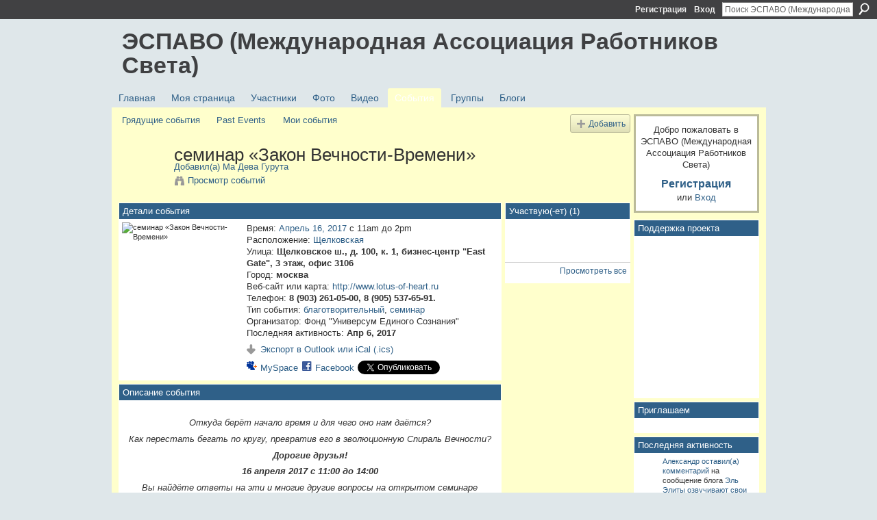

--- FILE ---
content_type: text/html; charset=UTF-8
request_url: https://espavo.ning.com/events/3776235:Event:1602507
body_size: 50015
content:
<!DOCTYPE html>
<html lang="ru" xmlns:og="http://ogp.me/ns#">
    <head data-layout-view="default">
<script>
    window.dataLayer = window.dataLayer || [];
        </script>
<!-- Google Tag Manager -->
<script>(function(w,d,s,l,i){w[l]=w[l]||[];w[l].push({'gtm.start':
new Date().getTime(),event:'gtm.js'});var f=d.getElementsByTagName(s)[0],
j=d.createElement(s),dl=l!='dataLayer'?'&l='+l:'';j.async=true;j.src=
'https://www.googletagmanager.com/gtm.js?id='+i+dl;f.parentNode.insertBefore(j,f);
})(window,document,'script','dataLayer','GTM-T5W4WQ');</script>
<!-- End Google Tag Manager -->
            <meta http-equiv="Content-Type" content="text/html; charset=utf-8" />
    <title>семинар &laquo;Закон Вечности-Времени&raquo; - ЭСПАВО (Международная Ассоциация Работников Света)</title>
    <link rel="icon" href="https://espavo.ning.com/favicon.ico" type="image/x-icon" />
    <link rel="SHORTCUT ICON" href="https://espavo.ning.com/favicon.ico" type="image/x-icon" />
    <meta name="description" content="Откуда берёт начало время и для чего оно нам даётся?
Как перестать бегать по кругу, превратив его в эволюционную Спираль Вечности?
Дорогие друзья!
16 апреля 20…" />
    <meta name="keywords" content="благотворительный, семинар" />
<meta name="title" content="семинар &laquo;Закон Вечности-Времени&raquo;" />
<meta property="og:type" content="website" />
<meta property="og:url" content="https://espavo.ning.com/events/3776235:Event:1602507" />
<meta property="og:title" content="семинар &laquo;Закон Вечности-Времени&raquo;" />
<meta property="og:image" content="https://storage.ning.com/topology/rest/1.0/file/get/3267519894?profile=RESIZE_180x180&amp;size=90&amp;crop=1%3A1">
<meta name="twitter:card" content="summary" />
<meta name="twitter:title" content="семинар &laquo;Закон Вечности-Времени&raquo;" />
<meta name="twitter:description" content="Откуда берёт начало время и для чего оно нам даётся?
Как перестать бегать по кругу, превратив его в эволюционную Спираль Вечности?
Дорогие друзья!
16 апреля 20…" />
<meta name="twitter:image" content="https://storage.ning.com/topology/rest/1.0/file/get/3267519894?profile=RESIZE_180x180&amp;size=90&amp;crop=1%3A1" />
<link rel="image_src" href="https://storage.ning.com/topology/rest/1.0/file/get/3267519894?profile=RESIZE_180x180&amp;size=90&amp;crop=1%3A1" />
<script type="text/javascript">
    djConfig = { preventBackButtonFix: false, isDebug: false }
ning = {"CurrentApp":{"premium":true,"iconUrl":"https:\/\/static.ning.com\/socialnetworkmain\/widgets\/profiles\/gfx\/defaults\/profile-336699.png?xn_version=431723162","url":"httpsespavo.ning.com","domains":[],"online":true,"privateSource":true,"id":"espavo","appId":3776235,"description":"","name":"\u042d\u0421\u041f\u0410\u0412\u041e (\u041c\u0435\u0436\u0434\u0443\u043d\u0430\u0440\u043e\u0434\u043d\u0430\u044f \u0410\u0441\u0441\u043e\u0446\u0438\u0430\u0446\u0438\u044f \u0420\u0430\u0431\u043e\u0442\u043d\u0438\u043a\u043e\u0432 \u0421\u0432\u0435\u0442\u0430)","owner":"1mactoguqpivg","createdDate":"2009-08-03T16:33:40.001Z","runOwnAds":false},"CurrentProfile":null,"maxFileUploadSize":5};
        (function(){
            if (!window.ning) { return; }

            var age, gender, rand, obfuscated, combined;

            obfuscated = document.cookie.match(/xgdi=([^;]+)/);
            if (obfuscated) {
                var offset = 100000;
                obfuscated = parseInt(obfuscated[1]);
                rand = obfuscated / offset;
                combined = (obfuscated % offset) ^ rand;
                age = combined % 1000;
                gender = (combined / 1000) & 3;
                gender = (gender == 1 ? 'm' : gender == 2 ? 'f' : 0);
                ning.viewer = {"age":age,"gender":gender};
            }
        })();

        if (window.location.hash.indexOf('#!/') == 0) {
        window.location.replace(window.location.hash.substr(2));
    }
    window.xg = window.xg || {};
xg.captcha = {
    'shouldShow': false,
    'siteKey': '6Ldf3AoUAAAAALPgNx2gcXc8a_5XEcnNseR6WmsT'
};
xg.addOnRequire = function(f) { xg.addOnRequire.functions.push(f); };
xg.addOnRequire.functions = [];
xg.addOnFacebookLoad = function (f) { xg.addOnFacebookLoad.functions.push(f); };
xg.addOnFacebookLoad.functions = [];
xg._loader = {
    p: 0,
    loading: function(set) {  this.p++; },
    onLoad: function(set) {
                this.p--;
        if (this.p == 0 && typeof(xg._loader.onDone) == 'function') {
            xg._loader.onDone();
        }
    }
};
xg._loader.loading('xnloader');
if (window.bzplcm) {
    window.bzplcm._profileCount = 0;
    window.bzplcm._profileSend = function() { if (window.bzplcm._profileCount++ == 1) window.bzplcm.send(); };
}
xg._loader.onDone = function() {
            if(window.bzplcm)window.bzplcm.start('ni');
        xg.shared.util.parseWidgets();    var addOnRequireFunctions = xg.addOnRequire.functions;
    xg.addOnRequire = function(f) { f(); };
    try {
        if (addOnRequireFunctions) { dojo.lang.forEach(addOnRequireFunctions, function(onRequire) { onRequire.apply(); }); }
    } catch (e) {
        if(window.bzplcm)window.bzplcm.ts('nx').send();
        throw e;
    }
    if(window.bzplcm) { window.bzplcm.stop('ni'); window.bzplcm._profileSend(); }
};
window.xn = { track: { event: function() {}, pageView: function() {}, registerCompletedFlow: function() {}, registerError: function() {}, timer: function() { return { lapTime: function() {} }; } } };</script>
<link rel="alternate" type="application/atom+xml" title="Комментарии - семинар &laquo;Закон Вечности-Времени&raquo; - ЭСПАВО (Международная Ассоциация Работников Света)" href="https://espavo.ning.com/events/comment/feed?attachedTo=3776235%3AEvent%3A1602507&amp;xn_auth=no" /><link rel="alternate" type="application/rss+xml" title="Последняя активность - ЭСПАВО (Международная Ассоциация Работников Света)" href="https://espavo.ning.com/activity/log/list?fmt=rss" />
<style type="text/css" media="screen,projection">
#xg_navigation ul div.xg_subtab ul li a {
    color:#666666;
    background:#FFFFB3;
}
#xg_navigation ul div.xg_subtab ul li a:hover {
    color:#333333;
    background:#FFFFCC;
}
</style>

<style type="text/css" media="screen,projection">
@import url("https://static.ning.com/socialnetworkmain/widgets/index/css/common.min.css?xn_version=1229287718");
@import url("https://static.ning.com/socialnetworkmain/widgets/events/css/component.min.css?xn_version=2271088567");

</style>

<style type="text/css" media="screen,projection">
@import url("/generated-694690ffc2ede4-38248502-css?xn_version=202512201152");

</style>

<style type="text/css" media="screen,projection">
@import url("/generated-69468fce733893-78134379-css?xn_version=202512201152");

</style>

<!--[if IE 6]>
    <link rel="stylesheet" type="text/css" href="https://static.ning.com/socialnetworkmain/widgets/index/css/common-ie6.min.css?xn_version=463104712" />
<![endif]-->
<!--[if IE 7]>
<link rel="stylesheet" type="text/css" href="https://static.ning.com/socialnetworkmain/widgets/index/css/common-ie7.css?xn_version=2712659298" />
<![endif]-->
<link rel="EditURI" type="application/rsd+xml" title="RSD" href="https://espavo.ning.com/profiles/blog/rsd" />
<script type="text/javascript">(function(a,b){if(/(android|bb\d+|meego).+mobile|avantgo|bada\/|blackberry|blazer|compal|elaine|fennec|hiptop|iemobile|ip(hone|od)|iris|kindle|lge |maemo|midp|mmp|netfront|opera m(ob|in)i|palm( os)?|phone|p(ixi|re)\/|plucker|pocket|psp|series(4|6)0|symbian|treo|up\.(browser|link)|vodafone|wap|windows (ce|phone)|xda|xiino/i.test(a)||/1207|6310|6590|3gso|4thp|50[1-6]i|770s|802s|a wa|abac|ac(er|oo|s\-)|ai(ko|rn)|al(av|ca|co)|amoi|an(ex|ny|yw)|aptu|ar(ch|go)|as(te|us)|attw|au(di|\-m|r |s )|avan|be(ck|ll|nq)|bi(lb|rd)|bl(ac|az)|br(e|v)w|bumb|bw\-(n|u)|c55\/|capi|ccwa|cdm\-|cell|chtm|cldc|cmd\-|co(mp|nd)|craw|da(it|ll|ng)|dbte|dc\-s|devi|dica|dmob|do(c|p)o|ds(12|\-d)|el(49|ai)|em(l2|ul)|er(ic|k0)|esl8|ez([4-7]0|os|wa|ze)|fetc|fly(\-|_)|g1 u|g560|gene|gf\-5|g\-mo|go(\.w|od)|gr(ad|un)|haie|hcit|hd\-(m|p|t)|hei\-|hi(pt|ta)|hp( i|ip)|hs\-c|ht(c(\-| |_|a|g|p|s|t)|tp)|hu(aw|tc)|i\-(20|go|ma)|i230|iac( |\-|\/)|ibro|idea|ig01|ikom|im1k|inno|ipaq|iris|ja(t|v)a|jbro|jemu|jigs|kddi|keji|kgt( |\/)|klon|kpt |kwc\-|kyo(c|k)|le(no|xi)|lg( g|\/(k|l|u)|50|54|\-[a-w])|libw|lynx|m1\-w|m3ga|m50\/|ma(te|ui|xo)|mc(01|21|ca)|m\-cr|me(rc|ri)|mi(o8|oa|ts)|mmef|mo(01|02|bi|de|do|t(\-| |o|v)|zz)|mt(50|p1|v )|mwbp|mywa|n10[0-2]|n20[2-3]|n30(0|2)|n50(0|2|5)|n7(0(0|1)|10)|ne((c|m)\-|on|tf|wf|wg|wt)|nok(6|i)|nzph|o2im|op(ti|wv)|oran|owg1|p800|pan(a|d|t)|pdxg|pg(13|\-([1-8]|c))|phil|pire|pl(ay|uc)|pn\-2|po(ck|rt|se)|prox|psio|pt\-g|qa\-a|qc(07|12|21|32|60|\-[2-7]|i\-)|qtek|r380|r600|raks|rim9|ro(ve|zo)|s55\/|sa(ge|ma|mm|ms|ny|va)|sc(01|h\-|oo|p\-)|sdk\/|se(c(\-|0|1)|47|mc|nd|ri)|sgh\-|shar|sie(\-|m)|sk\-0|sl(45|id)|sm(al|ar|b3|it|t5)|so(ft|ny)|sp(01|h\-|v\-|v )|sy(01|mb)|t2(18|50)|t6(00|10|18)|ta(gt|lk)|tcl\-|tdg\-|tel(i|m)|tim\-|t\-mo|to(pl|sh)|ts(70|m\-|m3|m5)|tx\-9|up(\.b|g1|si)|utst|v400|v750|veri|vi(rg|te)|vk(40|5[0-3]|\-v)|vm40|voda|vulc|vx(52|53|60|61|70|80|81|83|85|98)|w3c(\-| )|webc|whit|wi(g |nc|nw)|wmlb|wonu|x700|yas\-|your|zeto|zte\-/i.test(a.substr(0,4)))window.location.replace(b)})(navigator.userAgent||navigator.vendor||window.opera,'https://espavo.ning.com/m/event?id=3776235%3AEvent%3A1602507');</script>
    </head>
    <body>
<!-- Google Tag Manager (noscript) -->
<noscript><iframe src="https://www.googletagmanager.com/ns.html?id=GTM-T5W4WQ"
height="0" width="0" style="display:none;visibility:hidden"></iframe></noscript>
<!-- End Google Tag Manager (noscript) -->
                <div id="xn_bar">
            <div id="xn_bar_menu">
                <div id="xn_bar_menu_branding" >
                                    </div>

                <div id="xn_bar_menu_more">
                    <form id="xn_bar_menu_search" method="GET" action="https://espavo.ning.com/main/search/search">
                        <fieldset>
                            <input type="text" name="q" id="xn_bar_menu_search_query" value="Поиск ЭСПАВО (Международная Ассоциация Работников Света)" _hint="Поиск ЭСПАВО (Международная Ассоциация Работников Света)" accesskey="4" class="text xj_search_hint" />
                            <a id="xn_bar_menu_search_submit" href="#" onclick="document.getElementById('xn_bar_menu_search').submit();return false">Поиск</a>
                        </fieldset>
                    </form>
                </div>

                            <ul id="xn_bar_menu_tabs">
                                            <li><a href="https://espavo.ning.com/main/authorization/signUp?target=https%3A%2F%2Fespavo.ning.com%2Fevents%2F3776235%3AEvent%3A1602507">Регистрация</a></li>
                                                <li><a href="https://espavo.ning.com/main/authorization/signIn?target=https%3A%2F%2Fespavo.ning.com%2Fevents%2F3776235%3AEvent%3A1602507">Вход</a></li>
                                    </ul>
                        </div>
        </div>
        
        
        <div id="xg" class="xg_theme xg_widget_events xg_widget_events_event xg_widget_events_event_show" data-layout-pack="classic">
            <div id="xg_head">
                <div id="xg_masthead">
                    <p id="xg_sitename"><a id="application_name_header_link" href="/">ЭСПАВО (Международная Ассоциация Работников Света)</a></p>
                    
                </div>
                <div id="xg_navigation">
                    <ul>
    <li id="xg_tab_main" class="xg_subtab"><a href="/"><span>Главная</span></a></li><li id="xg_tab_profile" class="xg_subtab"><a href="/profiles"><span>Моя страница</span></a></li><li id="xg_tab_members" class="xg_subtab"><a href="/profiles/members/"><span>Участники</span></a></li><li id="xg_tab_photo" class="xg_subtab"><a href="/photo"><span>Фото</span></a></li><li id="xg_tab_video" class="xg_subtab"><a href="/video"><span>Видео</span></a></li><li id="xg_tab_events" class="xg_subtab this"><a href="/events"><span>События</span></a></li><li id="xg_tab_groups" class="xg_subtab"><a href="/groups"><span>Группы</span></a></li><li id="xg_tab_blogs" class="xg_subtab"><a href="/profiles/blog/list"><span>Блоги</span></a></li></ul>

                </div>
            </div>
            
            <div id="xg_body">
                
                <div class="xg_column xg_span-16 xj_classic_canvas">
                    <ul class="navigation easyclear">
	<li><a href="https://espavo.ning.com/events/event/listUpcoming">Грядущие события</a></li>
	<li><a href="https://espavo.ning.com/events/event/listArchive">Past Events</a></li>
	<li><a href="https://espavo.ning.com/events/event/listUserEvents?">Мои события</a></li>
			<li class="right xg_lightborder navbutton"><a href="https://espavo.ning.com/events/event/new?cancelTarget=https%3A%2F%2Fespavo.ning.com%2Fevents%2F3776235%3AEvent%3A1602507" class="xg_sprite xg_sprite-add">Добавить</a></li>
	</ul>
<div class="xg_headline xg_headline-img xg_headline-2l">
    <div class="ib"><span class="xg_avatar"><a class="fn url" href="http://espavo.ning.com/profile/MaDevaGuruta"  title="Ма Дева Гурута"><span class="table_img dy-avatar dy-avatar-64 "><img  class="photo photo" src="https://storage.ning.com/topology/rest/1.0/file/get/3254416508?profile=RESIZE_64x64&amp;width=64&amp;height=64&amp;crop=1%3A1" alt="" /></span></a></span></div>
<div class="tb"><h1>семинар &laquo;Закон Вечности-Времени&raquo;</h1>
        <ul class="navigation byline">
            <li><a class="nolink">Добавил(а) </a><a href="/profile/MaDevaGuruta">Ма Дева Гурута</a></li>
            <li><a class="xg_sprite xg_sprite-view" href="https://espavo.ning.com/events/event/listUserEvents?user=3ri3vgqg0o2e0">Просмотр событий</a></li>
        </ul>
    </div>
</div>

<div class="xg_column xg_span-12">
    <div class="xg_module eventDetails xg_module_with_dialog">
    <div class="xg_module_head">
        <h2>Детали события </h2>
    </div>
    <div class="xg_module_body nopad">        <div class="xg_column xg_span-4 "><div class="pad5"><img src="https://storage.ning.com/topology/rest/1.0/file/get/3267519894?profile=RESIZE_180x180&size=173&crop=1%3A1" alt="семинар &laquo;Закон Вечности-Времени&raquo;" /></div></div>
        <div class="xg_column xg_span-8 last-child">
            <div class="event_details">
                <p>
                    Время: <a href="https://espavo.ning.com/events/event/listByDate?date=2017-04-16">Апрель 16, 2017</a> с 11am до 2pm<br />
                    <span id="eventLocation">Расположение: <a href="https://espavo.ning.com/events/event/listByLocation?location=%D0%A9%D0%B5%D0%BB%D0%BA%D0%BE%D0%B2%D1%81%D0%BA%D0%B0%D1%8F">Щелковская</a></span><br />                                            Улица: <strong>Щелковское ш., д. 100, к. 1, бизнес-центр &quot;East Gate&quot;, 3 этаж, офис 3106</strong><br />                        Город: <strong>москва</strong><br />                        Веб-сайт или карта: <a href="http://www.lotus-of-heart.ru">http://www.lotus-of-heart.ru</a><br />                        Телефон: <strong>8 (903) 261-05-00,    8 (905) 537-65-91.</strong><br />                                        <span id="eventTypes">Тип события: <a href="https://espavo.ning.com/events/event/listByType?type=%D0%B1%D0%BB%D0%B0%D0%B3%D0%BE%D1%82%D0%B2%D0%BE%D1%80%D0%B8%D1%82%D0%B5%D0%BB%D1%8C%D0%BD%D1%8B%D0%B9">благотворительный</a>, <a href="https://espavo.ning.com/events/event/listByType?type=%D1%81%D0%B5%D0%BC%D0%B8%D0%BD%D0%B0%D1%80">семинар</a></span><br />
                    Организатор: Фонд &quot;Универсум Единого Сознания&quot;<br />                    Последняя активность: <strong>Апр 6, 2017</strong>                </p>
                                                    <p>
                                                                            <a href="https://espavo.ning.com/events/3776235:Event:1602507/export" class="xg_sprite xg_sprite-download">Экспорт в Outlook или iCal (.ics)</a><br />
                                                                            		    </p>
                    		    <p class="share-links clear">
                        <a href="http://www.myspace.com/Modules/PostTo/Pages/?t=%D1%81%D0%B5%D0%BC%D0%B8%D0%BD%D0%B0%D1%80%20%C2%AB%D0%97%D0%B0%D0%BA%D0%BE%D0%BD%20%D0%92%D0%B5%D1%87%D0%BD%D0%BE%D1%81%D1%82%D0%B8-%D0%92%D1%80%D0%B5%D0%BC%D0%B5%D0%BD%D0%B8%C2%BB&c=%D0%9F%D0%BE%D1%81%D0%BC%D0%BE%D1%82%D1%80%D0%B8%D1%82%D0%B5%20%D1%81%D1%82%D1%80%D0%B0%D0%BD%D0%B8%D1%86%D1%83%20%22%D1%81%D0%B5%D0%BC%D0%B8%D0%BD%D0%B0%D1%80%20%C2%AB%D0%97%D0%B0%D0%BA%D0%BE%D0%BD%20%D0%92%D0%B5%D1%87%D0%BD%D0%BE%D1%81%D1%82%D0%B8-%D0%92%D1%80%D0%B5%D0%BC%D0%B5%D0%BD%D0%B8%C2%BB%22%20%D0%B2%20%D1%81%D0%BE%D0%BE%D0%B1%D1%89%D0%B5%D1%81%D1%82%D0%B2%D0%B5%20%D0%AD%D0%A1%D0%9F%D0%90%D0%92%D0%9E%20%28%D0%9C%D0%B5%D0%B6%D0%B4%D1%83%D0%BD%D0%B0%D1%80%D0%BE%D0%B4%D0%BD%D0%B0%D1%8F%20%D0%90%D1%81%D1%81%D0%BE%D1%86%D0%B8%D0%B0%D1%86%D0%B8%D1%8F%20%D0%A0%D0%B0%D0%B1%D0%BE%D1%82%D0%BD%D0%B8%D0%BA%D0%BE%D0%B2%20%D0%A1%D0%B2%D0%B5%D1%82%D0%B0%29&u=https%3A%2F%2Fespavo.ning.com%2Fxn%2Fdetail%2F3776235%3AEvent%3A1602507&l=2" class="post_to_myspace" target="_blank">MySpace</a>            <script>!function(d,s,id){var js,fjs=d.getElementsByTagName(s)[0];if(!d.getElementById(id)){js=d.createElement(s);js.id=id;js.src="//platform.twitter.com/widgets.js";fjs.parentNode.insertBefore(js,fjs);}}(document,"script","twitter-wjs");</script>
                    <span class="xg_tweet">
        <a href="https://twitter.com/share" class="post_to_twitter twitter-share-button" target="_blank"
            data-text="Подтверждение &quot;семинар &laquo;Закон Вечности-Времени&raquo;&quot; на ЭСПАВО (Международная Ассоциация:" data-url="https://espavo.ning.com/events/3776235:Event:1602507" data-count="none" data-dnt="true">Tweet</a>
        </span>
                <a class="post_to_facebook xj_post_to_facebook" href="http://www.facebook.com/share.php?u=https%3A%2F%2Fespavo.ning.com%2Fevents%2F3776235%3AEvent%3A1602507%3Fxg_source%3Dfacebookshare&amp;t=" _url="https://espavo.ning.com/events/3776235:Event:1602507?xg_source=facebookshare" _title="" _log="{&quot;module&quot;:&quot;events&quot;,&quot;page&quot;:&quot;event&quot;,&quot;action&quot;:&quot;show&quot;}">Facebook</a>
                        </p>
                            </div>
        </div>
    </div>
</div>
<div class="xg_module">
    <div class="xg_module_head">
        <h2>Описание события</h2>
    </div>
    <div class="xg_module_body">
        <div class="xg_user_generated"><p><p align="center"><i>Откуда берёт начало время и для чего оно нам даётся?</i></p>
<p align="center"><i>Как перестать бегать по кругу, превратив его в эволюционную Спираль Вечности?</i></p>
<p align="center"><b><i>Дорогие друзья!</i></b></p>
<p align="center"><b><i>16 апреля 2017 с 11:00 до 14:00</i></b></p>
<p align="center"><i>Вы найдёте ответы на эти и многие другие вопросы на открытом семинаре</i></p>
<p align="center"><b><i>ЗАКОН ВЕЧНОСТИ-ВРЕМЕНИ</i></b></p>
<p align="center"><i>(</i><i>еженедельн</i><i>ый</i> <i>воскресный</i> <i>курс Звёздной Мудрости)</i></p>
<p><b><i>В программе семинара:</i></b></p>
<ul>
<li><i>Эволюционная спираль Вечности.</i></li>
<li><i>Источник времени.</i></li>
<li><i>6</i> <i>уровней восприятия времени.</i></li>
<li><i>Можно ли изменить прошлое? И как это сделать?</i></li>
<li><i>Почему в каждом аспекте жизни может быть множество окончаний и лишь одно завершение?</i></li>
</ul>
<p><br/> <i> Ведущие: Амрит Храмэльсолей и группа "Лотос Сердца".</i></p>
<p><i>Узнать подробности о семинаре и записаться на него вы сможете по адресу</i></p>
<p><i><a href="http://www.lotus-of-heart.ru/seminars1/mudrost_bytiya/zakon_vechnosti//">http://www.lotus-of-heart.ru/seminars1/mudrost_bytiya/zakon_vechnosti//</a></i></p>
<p><i>Пожалуйста, возьмите с собой</i> <i>паспорт</i> <i>(издержки пропускного режима бизнес-центра).</i></p>
<p><i>Мы будем благодарны Вам за материальную поддержку Семинаров Просветления.</i></p>
<p><i>Проезд: м. Щёлковская, 1-й вагон из центра, авт. 320</i><i>, 335, 361, маршрутки 102, 361, 380к, 396, 447</i> <i>до остановки "МКАД</i><i>, завод Хроматрон</i><i>" (10</i> <i>минут от метро)</i><i>, спуститься в подземный переход и повернуть налево, высокое розовое здание, центральный вход в бизнес-центр East Gate (подъезд № 1), налево в проходную.</i></p>
<p><i>Вас будут ожидать на проходной до 10.45.</i></p>
<p><i>Тел. организатора - 8 (905) 537-65-91.</i></p>
<p><i> </i></p>
<p><i> </i></p>
<p align="center"><b><i>Дополнительная информация</i></b></p>
<p><i>по e-mail: <a href="mailto:kongress@lotus-of-heart.ru">kongress@lotus-of-heart.ru</a></i></p></p></div>
                    <ul class="pagination smallpagination">
                            <li class="left"><a href="https://espavo.ning.com/events/3776235:Event:1602503" title="семинар &laquo;АромаБалансировка&raquo;">&lt; Предыдущее событие</a></li>
                            <li class="right"><a title="Круг Света на поднятие личных вибраций" href="https://espavo.ning.com/events/3776235:Event:1609614">Следующее событие &gt;</a></li>
                        </ul>
            </div>
</div>
    
        <div class="xg_module">
                            <div class="xg_module_head"><h2 id="comments" numComments="0">Доска комментариев</h2></div>
                                        <div class="xg_module_body">
                    <p id="add-comment">Комментарий</p>
                                            <div class="comment-join">
                            <h3>Пожалуйста, ответьте на приглашение семинар &laquo;Закон Вечности-Времени&raquo; оставить комментарии!</h3><p><a href="https://espavo.ning.com/main/authorization/signUp?target=https%3A%2F%2Fespavo.ning.com%2Fevents%2F3776235%3AEvent%3A1602507">Вступить в ЭСПАВО (Международная Ассоциация Работников Света)</a></p>                        </div>
                                                        </div>
                    <div class="xg_module_body" id="comments" style="display: none" _numComments="0" _scrollTo="">
                    </div>
                    <div class="xg_module_foot" id="xj_comments_footer" style="display:none">
                                            <p class="left">
                            <a class="xg_icon xg_icon-rss" href="https://espavo.ning.com/events/comment/feed?attachedTo=3776235%3AEvent%3A1602507&amp;xn_auth=no">RSS</a>
                        </p>
                                    </div>
                    </div>
    </div>
<div class="xg_column xg_span-4 xg_last">
        <div class="xg_module">
    <div class="xg_module_head"><h2>Участвую(-ет) (1)</h2></div>
    <div class="xg_module_body vcard-48grid">
        <span class="xg_avatar"><a class="fn url" href="http://espavo.ning.com/profile/MaDevaGuruta"  title="Ма Дева Гурута"><span class="table_img dy-avatar dy-avatar-48 "><img  class="photo photo" src="https://storage.ning.com/topology/rest/1.0/file/get/3254416508?profile=RESIZE_48X48&amp;width=48&amp;height=48&amp;crop=1%3A1" alt="" /></span></a></span>    </div>
    <div class="xg_module_foot">
        <ul>
            <li class="right"><a href="https://espavo.ning.com/events/3776235:Event:1602507/showAttendees?status=attending">Просмотреть все</a></li>
        </ul>
    </div>
</div>
</div>

                </div>
                <div class="xg_column xg_span-4 xg_last xj_classic_sidebar">
                        <div class="xg_module" id="xg_module_account">
        <div class="xg_module_body xg_signup xg_lightborder">
            <p>Добро пожаловать в <br />ЭСПАВО (Международная Ассоциация Работников Света)</p>
                        <p class="last-child"><big><strong><a href="https://espavo.ning.com/main/authorization/signUp?target=https%3A%2F%2Fespavo.ning.com%2Fevents%2F3776235%3AEvent%3A1602507">Регистрация</a></strong></big><br/>или <a href="https://espavo.ning.com/main/authorization/signIn?target=https%3A%2F%2Fespavo.ning.com%2Fevents%2F3776235%3AEvent%3A1602507" style="white-space:nowrap">Вход</a></p>
                    </div>
    </div>
<div class="xg_module html_module module_text xg_reset" data-module_name="text"
        >
        <div class="xg_module_head"><h2>Поддержка проекта</h2></div>
        <div class="xg_module_body xg_user_generated">
            <p><iframe src="https://yoomoney.ru/quickpay/shop-widget?writer=seller&amp;targets=%D0%91%D0%BB%D0%B0%D0%B3%D0%BE%D0%94%D0%B0%D1%80%D1%8E&amp;targets-hint=&amp;default-sum=&amp;button-text=13&amp;hint=&amp;successURL=&amp;quickpay=shop&amp;account=41001323609782&amp;" width="100%" height="223" frameborder="0" allowtransparency="true" scrolling="no"></iframe></p>
        </div>
        </div>
<div class="xg_module html_module module_text xg_reset" data-module_name="text"
        >
        <div class="xg_module_head"><h2>Приглашаем</h2></div>
        <div class="xg_module_body xg_user_generated">
            <p></p>
        </div>
        </div>
<div id="xg_network_activity"
    class="xg_module xg_module_activity indented_content column_1"
    dojotype="ActivityModule"
    data-module_name="activity"
    _isProfile=""
    _isAdmin=""
    _activityOptionsAvailable="1"
    _columnCount="1"
    _maxEmbedWidth="173"
    _embedLocatorId="177/homepage/index"
    _refreshUrl="https://espavo.ning.com/activity/embed/refresh?id=177%2Fhomepage%2Findex&amp;xn_out=json"
    _activitynum="8"
    data-owner-name=""
    data-excerpt-length="500"
    data-get-items-url="https://espavo.ning.com/activity/index/getActivityItems?xn_out=json"

 >

    <div class="xg_module_head">
        <h2>Последняя активность</h2>
    </div>
    <div class="xg_module_body activity-feed-skinny">
            <div class="xg_new_activity_items_container dy-displaynone">
            <button class="xj-new-feed-items xg_show_activity_items">
                <span class="xg_more_activity_arrow"></span>
                <span class="xj-new-item-text"></span>
            </button>
        </div>
        <div class="module module-feed">
            <div id="feed-69c73d44db83e7d0bec165f1a1646758" class="feed-story  xg_separator xj_activity_item" ><a href="/profile/Aleksandr860?xg_source=activity"><span class="table_img dy-avatar dy-avatar-32 feed-avatar"><img  class="photo " src="https://storage.ning.com/topology/rest/1.0/file/get/3246414682?profile=RESIZE_48X48&amp;width=32&amp;height=32&amp;crop=1%3A1" alt="" /></span></a><span class="feed-story-header dy-clearfix"><a href="https://espavo.ning.com/profile/Aleksandr860?xg_source=activity">Александр</a> <a href="https://espavo.ning.com/xn/detail/3776235:Comment:2304272?xg_source=activity">оставил(а) комментарий</a> на сообщение блога <a href="https://espavo.ning.com/profile/Agata?xg_source=activity">Эль </a> <a href="https://espavo.ning.com/xn/detail/3776235:BlogPost:2304160?xg_source=activity">Элиты озвучивают свои планы. ШОКИРУЮЩИЕ ЗАЯВЛЕНИЯ ЮВАЛА ХАРАРИ И ИЛОНА МАСКА НА ВЭФ 2026.</a></span><div class="feed-story-body dy-clearfix"><div class="rich"><div class="rich-detail"><div class="content-comment">"Любопытная цитата:
«Что бы там ни твердили монахи в гималайских пещерах или философы в башнях из слоновой кости, для капиталистического сознания счастье – это удовольствие. Точка»...

Капитализм - это…"</div></div></div></div><div class="feed-event-info "><span class="event-info-timestamp xg_lightfont" data-time="Sun, 25 Jan 2026 15:39:25 +0000">12 час. назад</span></div></div><div id="feed-350f1538ed0c947fe13408f848710299" class="feed-story  xg_separator xj_activity_item" ><a href="/profile/Aleksandr860?xg_source=activity"><span class="table_img dy-avatar dy-avatar-32 feed-avatar"><img  class="photo " src="https://storage.ning.com/topology/rest/1.0/file/get/3246414682?profile=RESIZE_48X48&amp;width=32&amp;height=32&amp;crop=1%3A1" alt="" /></span></a><span class="feed-story-header dy-clearfix"><a href="https://espavo.ning.com/profile/Aleksandr860?xg_source=activity">Александр</a> <a href="https://espavo.ning.com/xn/detail/3776235:Comment:2304270?xg_source=activity">оставил(а) комментарий</a> на сообщение блога <a href="https://espavo.ning.com/profile/IzhdiviSangojya?xg_source=activity">Иждиви Сангойя </a> <a href="https://espavo.ning.com/xn/detail/3776235:BlogPost:2304256?xg_source=activity">Доносчик молится, а не доносчик не молится.</a></span><div class="feed-story-body dy-clearfix"><div class="rich"><div class="rich-detail"><div class="content-comment">"У католицизма, присущего Западной Европе, можно было купить искупление за совершенные грехи или, иначе-просто откупиться...
Молитва же может быть искренним раскаянием за совершенные дела. И это раскаяние происходит не в голове, а внутри души…"</div></div></div></div><div class="feed-event-info "><span class="event-info-timestamp xg_lightfont" data-time="Sun, 25 Jan 2026 15:22:19 +0000">12 час. назад</span></div></div><div id="feed-b77b99c2240009f584d691576fd8742f" class="feed-story  xg_separator xj_activity_item" ><a href="/profile/Agata?xg_source=activity"><span class="table_img dy-avatar dy-avatar-32 feed-avatar"><img  class="photo " src="https://storage.ning.com/topology/rest/1.0/file/get/10009232483?profile=RESIZE_48X48&amp;width=32&amp;height=32&amp;crop=1%3A1" alt="" /></span></a><span class="feed-story-header dy-clearfix"><a href="https://espavo.ning.com/profile/Agata?xg_source=activity">Эль</a> <a href="https://espavo.ning.com/xn/detail/3776235:Comment:2304175?xg_source=activity">оставил(а) комментарий</a> на сообщение блога <a href="https://espavo.ning.com/profile/Agata?xg_source=activity">Эль </a> <a href="https://espavo.ning.com/xn/detail/3776235:BlogPost:2304160?xg_source=activity">Элиты озвучивают свои планы. ШОКИРУЮЩИЕ ЗАЯВЛЕНИЯ ЮВАЛА ХАРАРИ И ИЛОНА МАСКА НА ВЭФ 2026.</a></span><div class="feed-story-body dy-clearfix"><div class="rich"><div class="rich-detail"><div class="content-comment">"Видеть реальность таковой, какова она есть,— в этом работа сознания.
И, именно , это подчас упускают светлячки, улетая в голубые дали на розовых своих пони …
…
Что становится уже совсем не смешным,
а довольно таки грустным…"</div></div></div></div><div class="feed-event-info "><span class="event-info-timestamp xg_lightfont" data-time="Sun, 25 Jan 2026 07:10:19 +0000">20 час. назад</span></div></div><div id="feed-eb2fc8aaebc9ec45dce85d6f07e6a1dc" class="feed-story  xg_separator xj_activity_item" ><a href="/profile/Agata?xg_source=activity"><span class="table_img dy-avatar dy-avatar-32 feed-avatar"><img  class="photo " src="https://storage.ning.com/topology/rest/1.0/file/get/10009232483?profile=RESIZE_48X48&amp;width=32&amp;height=32&amp;crop=1%3A1" alt="" /></span></a><span class="feed-story-header dy-clearfix"><a href="https://espavo.ning.com/profile/Agata?xg_source=activity">Эль</a> <a href="https://espavo.ning.com/xn/detail/3776235:Comment:2304174?xg_source=activity">оставил(а) комментарий</a> на сообщение блога <a href="https://espavo.ning.com/profile/Agata?xg_source=activity">Эль </a> <a href="https://espavo.ning.com/xn/detail/3776235:BlogPost:2304160?xg_source=activity">Элиты озвучивают свои планы. ШОКИРУЮЩИЕ ЗАЯВЛЕНИЯ ЮВАЛА ХАРАРИ И ИЛОНА МАСКА НА ВЭФ 2026.</a></span><div class="feed-story-body dy-clearfix"><div class="rich"><div class="rich-detail"><div class="content-comment">"комментарий


Нам Всегда нужно оставаться Человеками

Да, 
и для этого надо не соглашаться принимать условия и предложения этих нелюдей,—
предложения, «от которых нельзя отказаться».
Что вводится как обязательное…"</div></div></div></div><div class="feed-event-info "><span class="event-info-timestamp xg_lightfont" data-time="Sun, 25 Jan 2026 06:58:38 +0000">20 час. назад</span></div></div><div id="feed-953d7e9a0ca38f39a85aca269e7d9441" class="feed-story  xg_separator xj_activity_item" ><a href="/profile/Kayi?xg_source=activity"><span class="table_img dy-avatar dy-avatar-32 feed-avatar"><img  class="photo " src="https://storage.ning.com/topology/rest/1.0/file/get/31050125657?profile=RESIZE_48X48&amp;width=32&amp;height=32&amp;crop=1%3A1" alt="" /></span></a><span class="feed-story-header dy-clearfix"><a href="https://espavo.ning.com/profile/Kayi?xg_source=activity">Kayi</a> <a href="https://espavo.ning.com/xn/detail/3776235:Comment:2304268?xg_source=activity">оставил(а) комментарий</a> на сообщение блога <a href="https://espavo.ning.com/profile/Agata?xg_source=activity">Эль </a> <a href="https://espavo.ning.com/xn/detail/3776235:BlogPost:2304160?xg_source=activity">Элиты озвучивают свои планы. ШОКИРУЮЩИЕ ЗАЯВЛЕНИЯ ЮВАЛА ХАРАРИ И ИЛОНА МАСКА НА ВЭФ 2026.</a></span><div class="feed-story-body dy-clearfix"><div class="rich"><div class="rich-detail"><div class="content-comment">"Это всё уже достаточно давно было озвучено.
Всё в соответствии с предписанным им правилам - озвучивать свои намерения.
Всё лежало на виду - декларация целей Трансгуманистов. Много лет назад написана.
Просто мало кто это воспринимал в серъёз.
Им…"</div></div></div></div><div class="feed-event-info "><span class="event-info-timestamp xg_lightfont" data-time="Sun, 25 Jan 2026 05:54:08 +0000">21 час. назад</span></div></div><div id="feed-00040e4559f95e9e6788f60dc12018b3" class="feed-story  xg_separator xj_activity_item" ><a href="/profile/Agata?xg_source=activity"><span class="table_img dy-avatar dy-avatar-32 feed-avatar"><img  class="photo " src="https://storage.ning.com/topology/rest/1.0/file/get/10009232483?profile=RESIZE_48X48&amp;width=32&amp;height=32&amp;crop=1%3A1" alt="" /></span></a><span class="feed-story-header dy-clearfix"><a href="https://espavo.ning.com/profile/Agata?xg_source=activity">Эль</a> <a href="https://espavo.ning.com/xn/detail/3776235:Comment:2304171?xg_source=activity">оставил(а) комментарий</a> на сообщение блога <a href="https://espavo.ning.com/profile/Agata?xg_source=activity">Эль </a> <a href="https://espavo.ning.com/xn/detail/3776235:BlogPost:2304160?xg_source=activity">Элиты озвучивают свои планы. ШОКИРУЮЩИЕ ЗАЯВЛЕНИЯ ЮВАЛА ХАРАРИ И ИЛОНА МАСКА НА ВЭФ 2026.</a></span><div class="feed-story-body dy-clearfix"><div class="rich"><div class="rich-detail"><div class="content-comment">" Со столь же циничной прямотой расскрывает он здесь планы элит по «взлому» и апгрейду человека,—это модернизация человека ИЗВНЕ  с применением технологий , в том числе,  необходимых «больших баз…"</div></div></div></div><div class="feed-event-info "><span class="event-info-timestamp xg_lightfont" data-time="Sat, 24 Jan 2026 18:39:54 +0000">вчера</span></div></div><div id="feed-f85cab00a93d4e528174167e1768b662" class="feed-story  xg_separator xj_activity_item" ><a href="/profile/Agata?xg_source=activity"><span class="table_img dy-avatar dy-avatar-32 feed-avatar"><img  class="photo " src="https://storage.ning.com/topology/rest/1.0/file/get/10009232483?profile=RESIZE_48X48&amp;width=32&amp;height=32&amp;crop=1%3A1" alt="" /></span></a><span class="feed-story-header dy-clearfix"><a href="https://espavo.ning.com/profile/Agata?xg_source=activity">Эль</a> <a href="https://espavo.ning.com/xn/detail/3776235:Comment:2304168?xg_source=activity">оставил(а) комментарий</a> на сообщение блога <a href="https://espavo.ning.com/profile/Agata?xg_source=activity">Эль </a> <a href="https://espavo.ning.com/xn/detail/3776235:BlogPost:2304160?xg_source=activity">Элиты озвучивают свои планы. ШОКИРУЮЩИЕ ЗАЯВЛЕНИЯ ЮВАЛА ХАРАРИ И ИЛОНА МАСКА НА ВЭФ 2026.</a></span><div class="feed-story-body dy-clearfix"><div class="rich"><div class="rich-detail"><div class="content-comment">"Циник Харари так рассуждает  о счастье в своей многозначительной книге о новых Богах- хозяевах Земли:
“ Что же такое счастье?
Любое мировоззрение ищет ответ на вопрос – в чем состоит подлинное счастье человека; и Харари…"</div></div></div></div><div class="feed-event-info "><span class="event-info-timestamp xg_lightfont" data-time="Sat, 24 Jan 2026 18:11:14 +0000">вчера</span></div></div><div id="feed-c9bfb97bae305c80f1622e76b74bd31c" class="feed-story  xg_separator xj_activity_item" ><a href="/profile/Agata?xg_source=activity"><span class="table_img dy-avatar dy-avatar-32 feed-avatar"><img  class="photo " src="https://storage.ning.com/topology/rest/1.0/file/get/10009232483?profile=RESIZE_48X48&amp;width=32&amp;height=32&amp;crop=1%3A1" alt="" /></span></a><span class="feed-story-header dy-clearfix"><a href="https://espavo.ning.com/profile/Agata?xg_source=activity">Эль</a> <a href="https://espavo.ning.com/xn/detail/3776235:Comment:2304167?xg_source=activity">оставил(а) комментарий</a> на сообщение блога <a href="https://espavo.ning.com/profile/Agata?xg_source=activity">Эль </a> <a href="https://espavo.ning.com/xn/detail/3776235:BlogPost:2304160?xg_source=activity">Элиты озвучивают свои планы. ШОКИРУЮЩИЕ ЗАЯВЛЕНИЯ ЮВАЛА ХАРАРИ И ИЛОНА МАСКА НА ВЭФ 2026.</a></span><div class="feed-story-body dy-clearfix"><div class="rich"><div class="rich-detail"><div class="content-comment">"Как справедливо замечает в своем видео автор Екатерина Коваленко, говоря. в частности,
о трансгуманистах Харари и Курцвейле: 
“Врагов надо знать в лицо».
А эти люди, проповедующие «взлом  человека», и подобные им,…"</div></div></div></div><div class="feed-event-info "><span class="event-info-timestamp xg_lightfont" data-time="Sat, 24 Jan 2026 18:02:53 +0000">вчера</span></div></div>        </div>
    </div>

    <div class="xg_module_foot">
                    <button class="xj_see_more xg_show_activity_items">
                Еще...            </button>
                <ul class="feed_foot_icons">
                    <li class="left"><a class="xg_icon xg_icon-rss" href="https://espavo.ning.com/activity/log/list?fmt=rss">RSS</a></li>
         </ul>
        </div></div>

                </div>
            </div>
            <div id="xg_foot">
                <p class="left">
    © 2026             &nbsp; Created by <a href="/profile/Lightwikki">ADMIN</a>.            &nbsp;
    При поддержке<a class="poweredBy-logo" href="https://www.ning.com/" title="" alt="" rel="dofollow">
    <img class="poweredbylogo" width="87" height="15" src="https://static.ning.com/socialnetworkmain/widgets/index/gfx/Ning_MM_footer_wht@2x.png?xn_version=2105418020"
         title="Ning Website Builder" alt="Website builder | Create website | Ning.com">
</a>    </p>
    <p class="right xg_lightfont">
                    <a href="https://espavo.ning.com/main/embeddable/list">Эмблемы</a> &nbsp;|&nbsp;
                        <a href="https://espavo.ning.com/main/authorization/signUp?target=https%3A%2F%2Fespavo.ning.com%2Fmain%2Findex%2Freport" dojoType="PromptToJoinLink" _joinPromptText="Пожалуйста, зарегистрируйтесь или выполните вход в систему, чтобы завершить этот шаг." _hasSignUp="true" _signInUrl="https://espavo.ning.com/main/authorization/signIn?target=https%3A%2F%2Fespavo.ning.com%2Fmain%2Findex%2Freport">Сообщить о проблеме</a> &nbsp;|&nbsp;
                        <a href="https://espavo.ning.com/main/authorization/termsOfService?previousUrl=https%3A%2F%2Fespavo.ning.com%2Fevents%2F3776235%3AEvent%3A1602507">Условия использования</a>
            </p>

            </div>
        </div>
        
        <div id="xj_baz17246" class="xg_theme"></div>
<div id="xg_overlay" style="display:none;">
<!--[if lte IE 6.5]><iframe></iframe><![endif]-->
</div>
<!--googleoff: all--><noscript>
	<style type="text/css" media="screen">
        #xg { position:relative;top:120px; }
        #xn_bar { top:120px; }
	</style>
	<div class="errordesc noscript">
		<div>
            <h3><strong>Здравствуйте! Вам нужно активировать JavaScript для использования ЭСПАВО (Международная Ассоциация Работников Света).</strong></h3>
            <p>Пожалуйста, проверьте настройки Вашего браузера или свяжитесь со своим системным администратором.</p>
			<img src="/xn_resources/widgets/index/gfx/jstrk_off.gif" alt="" height="1" width="1" />
		</div>
	</div>
</noscript><!--googleon: all-->
<script type="text/javascript" src="https://static.ning.com/socialnetworkmain/widgets/lib/core.min.js?xn_version=1651386455"></script>        <script>
            var sources = ["https:\/\/static.ning.com\/socialnetworkmain\/widgets\/lib\/js\/jquery\/jquery.autoResize.js?xn_version=202512201152","https:\/\/www.google.com\/recaptcha\/api.js","https:\/\/static.ning.com\/socialnetworkmain\/widgets\/lib\/js\/jquery\/jquery.jsonp.min.js?xn_version=1071124156","https:\/\/static.ning.com\/socialnetworkmain\/widgets\/lib\/js\/jquery\/jquery.ui.widget.js?xn_version=202512201152","https:\/\/static.ning.com\/socialnetworkmain\/widgets\/lib\/js\/jquery\/jquery.iframe-transport.js?xn_version=202512201152","https:\/\/static.ning.com\/socialnetworkmain\/widgets\/lib\/js\/jquery\/jquery.fileupload.js?xn_version=202512201152","https:\/\/storage.ning.com\/topology\/rest\/1.0\/file\/get\/12882179053?profile=original&r=1724773199","https:\/\/storage.ning.com\/topology\/rest\/1.0\/file\/get\/11108947483?profile=original&r=1684135783","https:\/\/storage.ning.com\/topology\/rest\/1.0\/file\/get\/11108917858?profile=original&r=1684135483"];
            var numSources = sources.length;
                        var heads = document.getElementsByTagName('head');
            var node = heads.length > 0 ? heads[0] : document.body;
            var onloadFunctionsObj = {};

            var createScriptTagFunc = function(source) {
                var script = document.createElement('script');
                
                script.type = 'text/javascript';
                                var currentOnLoad = function() {xg._loader.onLoad(source);};
                if (script.readyState) { //for IE (including IE9)
                    script.onreadystatechange = function() {
                        if (script.readyState == 'complete' || script.readyState == 'loaded') {
                            script.onreadystatechange = null;
                            currentOnLoad();
                        }
                    }
                } else {
                   script.onerror = script.onload = currentOnLoad;
                }

                script.src = source;
                node.appendChild(script);
            };

            for (var i = 0; i < numSources; i++) {
                                xg._loader.loading(sources[i]);
                createScriptTagFunc(sources[i]);
            }
        </script>
    <script type="text/javascript">
if (!ning._) {ning._ = {}}
ning._.compat = { encryptedToken: "<empty>" }
ning._.CurrentServerTime = "2026-01-26T03:43:46+00:00";
ning._.probableScreenName = "";
ning._.domains = {
    base: 'ning.com',
    ports: { http: '80', ssl: '443' }
};
ning.loader.version = '202512201152'; // DEP-251220_1:477f7ee 33
djConfig.parseWidgets = false;
</script>
    <script type="text/javascript">
        xg.token = '';
xg.canTweet = false;
xg.cdnHost = 'static.ning.com';
xg.version = '202512201152';
xg.useMultiCdn = true;
xg.staticRoot = 'socialnetworkmain';
xg.xnTrackHost = null;
    xg.cdnDefaultPolicyHost = 'static';
    xg.cdnPolicy = [];
xg.global = xg.global || {};
xg.global.currentMozzle = 'events';
xg.global.userCanInvite = false;
xg.global.requestBase = '';
xg.global.locale = 'ru_RU';
xg.num_thousand_sep = ",";
xg.num_decimal_sep = ".";
(function() {
    dojo.addOnLoad(function() {
        if(window.bzplcm) { window.bzplcm.ts('hr'); window.bzplcm._profileSend(); }
            });
            ning.loader.require('xg.shared.PostToFacebookLink', 'xg.activity.embed.seeMore', 'xg.index.index.inlineComments', 'xg.activity.embed.ActivityFeedUpdater', 'xg.activity.embed.socialActivity', 'xg.activity.socialFeeds.reader', function() { xg._loader.onLoad('xnloader'); });
    })();    </script>
<script>
    document.addEventListener("DOMContentLoaded", function () {
        if (!dataLayer) {
            return;
        }
        var handler = function (event) {
            var element = event.currentTarget;
            if (element.hasAttribute('data-track-disable')) {
                return;
            }
            var options = JSON.parse(element.getAttribute('data-track'));
            dataLayer.push({
                'event'         : 'trackEvent',
                'eventType'     : 'googleAnalyticsNetwork',
                'eventCategory' : options && options.category || '',
                'eventAction'   : options && options.action || '',
                'eventLabel'    : options && options.label || '',
                'eventValue'    : options && options.value || ''
            });
            if (options && options.ga4) {
                dataLayer.push(options.ga4);
            }
        };
        var elements = document.querySelectorAll('[data-track]');
        for (var i = 0; i < elements.length; i++) {
            elements[i].addEventListener('click', handler);
        }
    });
</script>


    </body>
</html>


--- FILE ---
content_type: text/javascript
request_url: https://espavo.ning.com/xn/loader?v=x202512201152&r=xg(shared.PostToFacebookLink,activity(embed(seeMore,ActivityFeedUpdater,socialActivity)socialFeeds.reader)index.index.inlineComments)
body_size: 83204
content:
dojo.hostenv.findModule("xg.shared.PostToFacebookLink",!1)||(dojo.provide("xg.shared.PostToFacebookLink"),xg.shared.PostToFacebookLink=function(){var d={initialize:function(){x$(".xj_post_to_facebook").each(function(e,b){x$(b).data("xj_initialized")||(x$(b).data("xj_initialized",!0),x$(b).click(function(a){a.preventDefault();a=x$(this).attr("_title");a||(a=document.title);var c=x$.evalJSON(x$(this).attr("_log"));xg.shared.util.track(c.module,c.page,c.action,"facebookshare");window.open("http://www.facebook.com/sharer.php?u\x3d"+
encodeURIComponent(x$(this).attr("_url"))+"\x26t\x3d"+encodeURIComponent(a),"facebook","toolbar\x3d0,status\x3d0,height\x3d436,width\x3d646,scrollbars\x3dyes,resizable\x3dyes");(a=x$(this).attr("_contentId"))&&xg.post("/main/sharing/track",{contentId:a,service:"facebook"})}))})}};xg.addOnRequire(function(){d.initialize()});return d}());dojo.hostenv.findModule("xg.shared.util",!1)||(dojo.provide("xg.shared.util"),xg.append=function(a){return(document.getElementById("xj_baz17246")||document.body).appendChild(a)},xg.listen=function(a,b,c,d){dojo.event.connect("string"==a?dojo.byId(a):a,b,"function"==typeof c?c:function(){d.apply(c,arguments)})},xg.stop=function(a){dojo.event.browser.stopEvent(a)},xg.qh=function(a){return"undefined"===typeof a?(xg.shared.util.consoleLog("undefined was passed to xg.qh() (BAZ-32577)"),window.console&&
window.console.trace&&window.console.trace(),""):a.replace(/&/g,"\x26amp;").replace(/</g,"\x26lt;").replace(/>/g,"\x26gt;").replace(/"/g,"\x26quot;")},xg.toggle=function(a,b){a=dojo.byId(a);1==arguments.length&&(b="none"==a.style.display);a.style.display=b?"":"none"},xg.$=function(a,b){return"#"==a.substr(0,1)?dojo.byId(a.substr(1)):xg.$$(a,b)[0]},xg.$$=function(a,b){if("#"==a.substr(0,1))return[dojo.byId(a.substr(1))];a=a.split(".",2);"string"==typeof b&&(b=document.getElementById(b));return a[1]?
dojo.html.getElementsByClass(a[1],b,a[0]):(b||document.body).getElementsByTagName(a[0])},xg.parent=function(a,b){b=(b||"").split(".");var c=b[0].toUpperCase();for(b=b[1]?new RegExp("(^|\\s+)"+b[1]+"(\\s+|$)"):"";a=a.parentNode;)if(!(c&&a.tagName!=c||b&&!a.className.match(b)))return a;return null},xg._xhr=function(a,b,c,d,e,f){d=d||function(){};a={url:b,method:a,encoding:"utf-8",mimetype:"text/plain",load:function(g,h,k){"function"==typeof d?d(k,h):e.call(d,k,h)},error:f};c&&(c.constructor!=Object?
a.formNode=c:("undefined"!=typeof c.preventCache&&(a.preventCache=c.preventCache,delete c.preventCache),"undefined"!=typeof c.formNode&&(a.formNode=c.formNode,delete c.formNode),a.content=c));return dojo.io.bind(a)},xg.get=function(a,b,c,d,e){return xg._xhr("get",a,b,c,d,e)},xg.post=function(a,b,c,d,e){return xg._xhr("post",a,b,c,d,e)},xg.linkify=function(a,b){if(!a.match(/http|ftp|www|HTTP|FTP|WWW/))return a;b=null==b?"":' target\x3d"'+b+'"';a=a.replace(RegExp("(^|\\W)((http|ftp|https):\\/\\/[\\w\\-]+(\\.[\\w\\-]+)+([\\w\\-\\.;,@?^\x3d%\x26:\\/~\\+#]*[\\w\\-\\@?^\x3d%\x26\\/~\\+#])?)",
"gi"),'$1\x3ca href\x3d"$2"'+b+"\x3e$2\x3c/a\x3e");return a=a.replace(RegExp("(^|[^/\\w])(www(\\.[\\w]+)+([\\w\\-\\.;,@?^\x3d%\x26:\\/~\\+#]*[\\w\\-\\@?^\x3d%\x26\\/~\\+#])?)","gi"),'$1\x3ca href\x3d"http://$2"'+b+"\x3e$2\x3c/a\x3e")},xg.preventDefault=function(a,b){return function(c){c.preventDefault();b&&c.stopPropagation();a()}},xg.renderHtml=function(a,b){for(var c in b)b.hasOwnProperty(c)&&(a=a.replace(new RegExp("{"+c+"}","g"),b[c]));return a},xg.shared.util={ignoreOverlayHide:!1,chatAppletContainerVisible:void 0,
createElement:function(a){var b=document.createElement("div");b.innerHTML=a.replace(/^\s+/,"").replace(/\s+$/,"");return b.firstChild||void 0},getOffset:function(a,b){for(var c=0,d=0,e=[];b;b=b.parentNode)e.push(b);for(;a;a=a.offsetParent){b=dojo.style.getStyle(a,"position");if("relative"==b||"absolute"==b){for(var f=b=0;f<e.length;f++)if(a==e[f]){b=1;break}if(b)break}c+=a.offsetLeft||0;d+=a.offsetTop||0;if("BODY"==a.tagName)break}return{x:c,y:d}},getOffsetX:function(a,b){a=x$(a).offset();b=x$(b).offset();
return{x:a.left-b.left,y:a.top-b.top}},_widgetParsingStrategy:0,safeBindUrl:function(a){return a.replace(/\[/g,"%5B").replace(/\]/g,"%5D")},isValidUrl:function(a){return/^(ftp|https?):\/\/(\w+(:\w*)?@?)?([a-zA-Z0-9_.-]+)(:\d+)?(\/([\w#!:.?+=&%@!\/-]*)?)?$/.test(a)},parseUrlParameters:function(a){var b=(a+"").split("?");a={};if(1<b.length){b=b[1].split("\x26");for(var c=0;c<b.length;c++){var d=b[c].split("\x3d");a[d[0]]=d[1]}}return a},parseWidgets:function(a){a=a||document.getElementsByTagName("body")[0]||
document.body;a=(new dojo.xml.Parse).parseElement(a,null,!0);dojo.widget.getParser().createComponents(a)},fixImagesInIE:function(a,b,c,d){(dojo.render.html.ie50||dojo.render.html.ie55||dojo.render.html.ie60)&&dojo.lang.forEach(a,function(e){if(!dojo.lang.inArray(xg.shared.util.fixedImageURLs,e.src)){var f=function(){var g=new Image;g.onload=g.onerror=g.onabort=function(){e.src=e.src;xg.shared.util.fixTransparencyInIEProper(e,c,d);xg.shared.util.fixedImageURLs.push(e.src)};g.src=e.src};b?f():window.setTimeout(f,
0)}})},fixedImageURLs:[],fixTransparencyInIEProper:function(a,b,c){a&&(dojo.render.html.ie50||dojo.render.html.ie55||dojo.render.html.ie60)&&a.src.match(/png/)&&dojo.style.isShowing(a)&&(b=b?b:a.width,c=c?c:a.height,a.style.width=b+"px",a.style.height=c+"px",a.style.filter="progid:DXImageTransform.Microsoft.AlphaImageLoader(src\x3d'"+a.src+"', sizingMethod\x3d'scale')",a.src=xg.shared.util.cdn("/xn_resources/widgets/index/gfx/x.gif"));a&&(a.style.visibility="visible")},fixTransparencyInIE:function(a){(dojo.render.html.ie50||
dojo.render.html.ie55||dojo.render.html.ie60)&&dojo.lang.forEach(a.getElementsByTagName("img"),function(b){xg.shared.util.fixTransparencyInIEProper(b)})},fixDialogPosition:function(a){a=xg.$("div.xg_floating_container",a);var b=parseInt(dojo.html.getViewportHeight(),10);a.style.height="auto";a.style.overflow="visible";parseInt(a.offsetHeight,10)>.9*b&&(a.style.height=parseInt(.9*b,10)+"px",a.style.overflow="auto");b=dojo.render.html;a.style.marginTop=(b.ie&&(b.ie60||b.ie55||b.ie50)?0:-parseInt(a.offsetHeight/
2,10))+"px"},nl2br:function(a,b){a=a.replace(/\r\n/g,"\n");result="";dojo.lang.forEach(a.split("\n"),function(c){result=c.match(/<.?OBJECT\b|<.?EMBED\b|<.?PARAM\b|<.?APPLET\b|<.?IFRAME\b|<.?SCRIPT\b|<.?BR\b|<.?ADDRESS\b|<.?BLOCKQUOTE\b|<.?CENTER\b|<.?DIR\b|<.?DIV\b|<.?DL\b|<.?FIELDSET\b|<.?FORM\b|<.?H1\b|<.?H2\b|<.?H3\b|<.?H4\b|<.?H5\b|<.?H6\b|<.?HR\b|<.?ISINDEX\b|<.?MENU\b|<.?NOFRAMES\b|<.?NOSCRIPT\b|<.?OL\b|<.?P\b|<.?PRE\b|<.?TABLE\b|<.?UL\b|<.?DD\b|<.?DT\b|<.?FRAMESET\b|<.?LI\b|<.?TBODY\b|<.?TD\b|<.?TFOOT\b|<.?TH\b|<.?THEAD\b|<.?TR\b/i)?
result+c:b?result+("\x3cp\x3e"+c+"\x3c/p\x3e"):result+(c+"\x3cbr /\x3e");result+="\n"});return dojo.string.trim(result).replace(/(<br \/>)+$/,"")},showOverlay:function(){var a=dojo.byId("xg_overlay");"none"==a.style.display&&(a.style.height=this.getPageHeight()+"px",a.style.display="block");xg.shared.util.chatAppletContainerVisible=x$("#appletContainer").css("visibility");x$("#appletContainer").css("visibility","hidden")},hideOverlay:function(){if(1!=xg.shared.util.ignoreOverlayHide){var a=dojo.byId("xg_overlay");
"none"!=a.style.display&&(a.style.display="none");"undefined"!=typeof xg.shared.util.chatAppletContainerVisible&&x$("#appletContainer").css("visibility",xg.shared.util.chatAppletContainerVisible)}},getPageHeight:function(){var a=window.innerHeight&&window.scrollMaxY?window.innerHeight+window.scrollMaxY:document.body.scrollHeight>document.body.offsetHeight?document.body.scrollHeight:document.body.offsetHeight;if(self.innerHeight)var b=self.innerHeight;else document.documentElement&&document.documentElement.clientHeight?
b=document.documentElement.clientHeight:document.body&&(b=document.body.clientHeight);return pageHeight=a<b?b:a},setMaxLength:function(a,b){x$(a).bind("keypress",function(c){var d=c.which||c.keyCode;8!=d&&46!=d&&37!=d&&39!=d&&38!=d&&40!=d&&a.value.length>=b&&c.preventDefault()})},setAdvisableMaxLength:function(a,b,c,d,e,f){d||=function(){return a.value};var g=0,h=a.parentNode;e||(e=document.createElement("small"),a.nextSibling?h.insertBefore(e,a.nextSibling):h.appendChild(e,a));dojo.html.addClass(e,
"maxlength_advisement");e.innerHTML=c||"";return this.addOnChange(a,function(){d().length>b?(e.innerHTML=xg.shared.nls.text("messageIsTooLong",d().length,b),dojo.html.addClass(e,"hint_textarea"),g||(dojo.html.addClass(a.parentNode,"error"),dojo.html.addClass(e,"error")),g=1):(dojo.html.removeClass(e,"hint_textarea"),g&&(e.innerHTML=c||"",dojo.html.removeClass(a.parentNode,"error"),dojo.html.removeClass(e,"error")),g=0);null!=xg.shared.util.maxAdvisableLengthTimer&&(clearTimeout(xg.shared.util.maxAdvisableLengthTimer),
xg.shared.util.maxAdvisableLengthTimer=null)},f).trigger},maxAdvisableLengthTimer:null,setAdvisableMaxLengthWithCountdown:function(a,b,c,d){var e=0;"undefined"==typeof c&&(c=dojo.dom.nextElement(a,"span"));var f=a.id+"_chars_left",g=dojo.byId(f),h=function(){var k=b-a.value.replace(/\r\n/g,"\n").length;d&&!(0>k)||g||(g=document.createElement("small"),x$(g).addClass("right"),g.id=f,c.appendChild(g));g&&(g.innerHTML=0<=k?"\x26nbsp;"+k:"\x26nbsp;-"+Math.abs(k));a.value.length>b?(e||dojo.html.addClass(g.parentNode,
"simpleerrordesc"),e=1):(e&&dojo.html.removeClass(g.parentNode,"simpleerrordesc"),e=0)};this.addOnChange(a,h);h();return h},addOnChange:function(a,b,c){b=this.createQuiescenceTimer(c||50,b);dojo.event.connect(a,"onkeyup",b.trigger);dojo.event.connect(a,"onkeypress",b.trigger);dojo.event.connect(a,"onblur",b.trigger);dojo.event.connect(a,"oncut",b.trigger);dojo.event.connect(a,"onpaste",b.trigger);dojo.event.connect(a,"onchange",b.trigger);return b},modalDialog:function(a){x$(".xg_floating_module").remove();
x$(".dy-modal").remove();args="string"==typeof a?{bodyHtml:a}:a;a=args.wideDisplay?" dy-modal-wide":"";var b=args.title?"\x3ch3\x3e"+xg.qh(args.title)+"\x3c/h3\x3e":"";b=args.titleHtml?args.titleHtml:b;var c=args.bodyHtml;a=' \x3cdiv\x3e \x3cdiv class\x3d"xg_floating_container dy-modal'+a+'"\x3e     \x3cdiv class\x3d"dy-modal-close"\x3e         \x3ca class\x3d"xg_close xj_close" href\x3d"#"\x3e'+xg.shared.nls.text("close")+'\x3c/a\x3e     \x3c/div\x3e     \x3cdiv class\x3d"module"\x3e '+b+'         \x3cdiv class\x3d"form"\x3e '+
c+"         \x3c/div\x3e     \x3c/div\x3e \x3c/div\x3e \x3c/div\x3e";var d=x$(a)[0];this.showOverlay();xg.append(d);this.fixDialogPosition(d);args.noClose?x$(".dy-modal-close",d).hide():x$(".xj_close",d).click(function(e){e.preventDefault();x$(this).hasClass("disabled")||(xg.shared.util.hideOverlay(),x$(d).remove())});return d},alert:function(a){dojo.byId("xg_lightbox_alert")&&dojo.dom.removeNode(dojo.byId("xg_lightbox_alert"));args="string"==typeof a?{bodyHtml:a}:a;args.onOk=args.onOk?args.onOk:
function(){};args.autoCloseTime=args.autoCloseTime?args.autoCloseTime:0;args.okButtonText||(args.okButtonText=xg.shared.nls.text("ok"));a=args.wideDisplay?" xg_floating_container_wide":"";var b=args.customDisplayClass?" "+args.customDisplayClass:"",c=args.title?"\x3ch2\x3e"+dojo.string.escape("html",args.title)+"\x3c/h2\x3e":null;c=args.titleHtml?args.titleHtml:c;a=dojo.string.trim('                 \x3cdiv class\x3d"xg_floating_module '+(args.classes||"")+'" id\x3d"xg_lightbox_alert"\x3e                     \x3cdiv class\x3d"xg_floating_container xg_lightborder xg_module'+
a+b+'"\x3e                         '+(args.noHeader&&args.noHeader?"":'\x3cdiv class\x3d"xg_module_head '+(c?"":"notitle")+'"\x3e                             '+(c?c:"")+"                         \x3c/div\x3e")+'                         \x3cdiv class\x3d"xg_module_body"\x3e '+(args.bodyHtmlRaw?args.bodyHtmlRaw:"\x3cp\x3e"+args.bodyHtml+"\x3c/p\x3e"));1>args.autoCloseTime&&!args.noButtons&&(a+=dojo.string.trim('                             \x3cp class\x3d"buttongroup"\x3e                                 \x3cinput type\x3d"button" class\x3d"button action-primary" value\x3d"'+
dojo.string.escape("html",args.okButtonText)+'" /\x3e                             \x3c/p\x3e'));a+=dojo.string.trim("                         \x3c/div\x3e                     \x3c/div\x3e                 \x3c/div\x3e");var d=dojo.html.createNodesFromText(a)[0];this.showOverlay();xg.append(d);this.fixDialogPosition(d);args.noClose||1>args.autoCloseTime?args.noButtons||dojo.event.connect(dojo.html.getElementsByClass("button",d)[0],"onclick",dojo.lang.hitch(this,function(e){dojo.event.browser.stopEvent(e);
args.noClose||(dojo.dom.removeNode(d),this.hideOverlay());args.onOk(d)})):setTimeout(dojo.lang.hitch(this,function(){dojo.dom.removeNode(d);this.hideOverlay();args.onOk(d)}),args.autoCloseTime);return d},progressDialog:function(a){dojo.byId("xg_lightbox_alert")&&dojo.dom.removeNode(dojo.byId("xg_lightbox_alert"));a=dojo.string.trim('                 \x3cdiv class\x3d"xg_floating_module '+(a.classes||"")+'" id\x3d"xg_lightbox_alert"\x3e                     \x3cdiv class\x3d"xg_floating_container xg_lightborder"\x3e                         \x3cdiv class\x3d"xg_module_head '+
(a.title?"":"notitle")+'"\x3e                             '+(a.title?"\x3ch2\x3e"+dojo.string.escape("html",a.title)+"\x3c/h2\x3e":"")+'                         \x3c/div\x3e                         \x3cdiv class\x3d"xg_module_body"\x3e                             \x3cp class\x3d"spinner"\x3e'+a.bodyHtml+"\x3c/p\x3e                         \x3c/div\x3e                     \x3c/div\x3e                 \x3c/div\x3e");var b=dojo.html.createNodesFromText(a)[0];this.showOverlay();xg.append(b);this.fixDialogPosition(b);
return{hide:dojo.lang.hitch(this,function(){dojo.dom.removeNode(b);this.hideOverlay()})}},showDialogAndRedirect:function(a){dojo.byId("xg_lightbox_alert")&&dojo.dom.removeNode(dojo.byId("xg_lightbox_alert"));var b=dojo.string.trim('                 \x3cdiv class\x3d"xg_floating_module" id\x3d"xg_lightbox_alert"\x3e                     \x3cdiv class\x3d"xg_floating_container xg_lightborder"\x3e                         \x3cdiv class\x3d"xg_module_head '+(a.title?"":"notitle")+'"\x3e                             '+
(a.title?"\x3ch2\x3e"+dojo.string.escape("html",a.title)+"\x3c/h2\x3e":"")+'                         \x3c/div\x3e                         \x3cdiv class\x3d"xg_module_body"\x3e                             \x3cp\x3e'+a.bodyHtml+"\x3c/p\x3e                         \x3c/div\x3e                     \x3c/div\x3e                 \x3c/div\x3e");b=dojo.html.createNodesFromText(b)[0];this.showOverlay();xg.append(b);window.location=a.target},confirm:function(a){a.title=a.title?a.title:xg.shared.nls.text("confirmation");
a.okButtonText=a.okButtonText?a.okButtonText:xg.shared.nls.text("ok");a.cancelButtonText||(a.cancelButtonText=xg.shared.nls.html("cancel"));a.onOk=a.onOk?a.onOk:function(){};a.onCancel=a.onCancel?a.onCancel:function(){};a.bodyText&&(a.bodyHtml="\x3cp\x3e"+dojo.string.escape("html",a.bodyText)+"\x3c/p\x3e");var b=dojo.html.createNodesFromText(dojo.string.trim('                \x3cdiv class\x3d"xg_floating_module '+(a.classes||"")+'"\x3e                     \x3cdiv class\x3d"xg_floating_container xg_lightborder'+
(a.wideDisplay?" xg_floating_container_wide":"")+'"\x3e                         \x3cdiv class\x3d"xg_module_head"\x3e                             \x3ch2\x3e'+(a.titleHtml?a.titleHtml:dojo.string.escape("html",a.title))+'\x3c/h2\x3e                         \x3c/div\x3e                         \x3cdiv class\x3d"xg_module_body"\x3e                             \x3cform\x3e                                 \x3cinput type\x3d"hidden" name\x3d"xg_token" value\x3d"'+xg.token+'" /\x3e                                  '+
a.bodyHtml+'                                  \x3cp class\x3d"buttongroup"\x3e                                      \x3cinput type\x3d"submit" class\x3d"button action-primary" value\x3d"'+dojo.string.escape("html",a.okButtonText)+'"/\x3e '+(a.extraButton&&a.extraButton.title?'\x3ca class\x3d"xj_custom action-secondary" href\x3d"#"\x3e'+a.extraButton.title+"\x3c/a\x3e ":"")+('\x3ca class\x3d"xj_cancel action-secondary" href\x3d"#"\x3e'+a.cancelButtonText+"\x3c/a\x3e\x3c/p\x3e                             \x3c/form\x3e                         \x3c/div\x3e                     \x3c/div\x3e                 \x3c/div\x3e")))[0];
a.noOverlay||this.showOverlay();xg.append(b);this.fixDialogPosition(b);var c=this.getPositionedAndSizedIframe('\x3ciframe id\x3d"confirm_iframe" src\x3d"about:blank" scrolling\x3d"no" frameborder\x3d"0" /\x3e',b).appendTo("body"),d=function(){dojo.dom.removeNode(c[0])};this.applyStyleArgsToDialog(a,b);this.applyStyleArgsToDialog(a,c,b);xg.listen(xg.$(".xj_cancel",b),"onclick",this,function(e){xg.stop(e);xg.shared.util.hideOverlay();d();dojo.dom.removeNode(b);if(a.onCancel)a.onCancel(b)});a.extraButton&&
a.extraButton.title&&xg.listen(xg.$(".xj_custom",b),"onclick",this,function(){xg.shared.util.hideOverlay();d();dojo.dom.removeNode(b);if(a.extraButton.onClick)a.extraButton.onClick(b)});xg.listen(xg.$("form",b),"onsubmit",this,function(e){xg.stop(e);a.closeOnlyIfOnOk?a.onOk(b)&&(xg.shared.util.hideOverlay(),d(),dojo.style.hide(b)):(xg.shared.util.hideOverlay(),d(),dojo.style.hide(b),a.onOk(b))});return b},getPositionedAndSizedIframe:function(a,b){b=x$(".xg_floating_container",b);return x$(a).css({position:"fixed",
top:"50%",left:"50%",filter:"progid:DXImageTransform.Microsoft.Alpha(style\x3d0,opacity\x3d0)",width:b.outerWidth(),height:b.outerHeight(),"margin-left":-(b.outerWidth()/2)+7,"margin-top":-(b.outerHeight()/2),"z-index":b.parent().css("z-index")-1})},dropdownMenu:function(a){var b=x$(a.srcNode),c=x$(a.menuNode),d=a.srcActiveClass?a.srcActiveClass:"",e=a.offsetX?parseInt(a.offsetX,10):0;a.offsetY&&parseInt(a.offsetY,10);var f=a.zIndex?a.zIndex:"100";a.removeExisting&&x$(".dropdown_menu").remove();b.addClass("dropdown_link");
c.addClass("xg_floating_container dropdown_menu");b.find(".downarrow")[0]||b.append('\x3cspan class\x3d"downarrow xg_sprite xg_sprite-caret-down xg_lightborder"\x3e\x26#9660;\x3c/span\x3e');0<x$("#xg_themebody").length?c.parent().is("#xg_themebody")||c.appendTo("#xg_themebody"):c.parent().is("body")||c.appendTo("body");c.hide();var g=function(h){c[0].timer&&(clearTimeout(c[0].timer),c[0].timer=null);if(!c.is(":visible")){x$(".dropdown_menu").hide();var k=b.offset();b.addClass(d);c.css({"z-index":f,
position:"absolute",top:k.top+b.outerHeight()+"px"});"right"==a.align?c.css({right:k.left+b.width()-e+"px"}):c.css({left:k.left+e+"px"});c.show();"hover"==h&&(c.mouseout(function(n){n.relatedTarget!=b[0]&&(this.timer=setTimeout(function(){c.hide();b.removeClass(d)},a.hideDelay))}),c.mouseover(function(n){this.timer&&(clearTimeout(this.timer),this.timer=null)}));if("click"==h){var l=!0,m=function(n){l?l=!1:(n=x$(n.target),n.hasClass("dropdown_menu")||n.parents(".dropdown_menu")[0]||(x$("body").unbind("click",
m),c.hide(),b.removeClass(d)))};x$("body").click(m)}}};a.showOnClick&&b.click(function(h){h.preventDefault();g("click")});a.showOnHover&&b.mouseover(function(h){g("hover")})},closeDropdownMenu:function(){x$("body").click()},applyStyleArgsToDialog:function(a,b,c){c=[];for(var d="position top left bottom right margin-top margin-left margin-bottom margin-right".split(" "),e=x$(".xg_floating_container",b),f=0;f<d.length;f++){var g=d[f];a[g]&&(c[g]="function"==typeof a[g]?a[g](e):a[g])}x$(b).css(c)},promptToJoin:function(a,
b,c,d,e,f,g){"function"==typeof b&&(c=b,b=!1);b?this.promptIsPending():this.joined||!a?c():(b="joinNow",f=f||"signUp",!1===g&&"signUp"===f?(e=!0,c=d,f=b="signIn"):e=e||{title:xg.shared.nls.text("signIn"),onClick:dojo.lang.hitch(this,function(){this.joined=!0;d()})},xg.shared.util.showPaywallIfPresent()||xg.shared.util.confirm({title:xg.shared.nls.text(b),bodyHtml:"\x3cp\x3e"+dojo.string.escape("html",a)+"\x3c/p\x3e",okButtonText:xg.shared.nls.text(f),onOk:dojo.lang.hitch(this,function(){this.joined=
!0;c()}),extraButton:e}))},showPaywallIfPresent:function(a){var b=a&&a.noClose,c=x$("#xj_extra_paywall"),d=x$("#xj_paywall"),e=function(){var f=d.html();if(f){var g="\x3ch2\x3e"+d.attr("data-title")+"\x3c/h2\x3e";b||(g='\x3ca class\x3d"xg_icon xg_icon-close xj_close" href\x3d"#"\x3e'+xg.shared.nls.html("close")+"\x3c/a\x3e"+g);f={bodyHtmlRaw:f,titleHtml:g,customDisplayClass:"xg_floating_paywall",noClose:b,noButtons:!0};d.remove();var h=xg.shared.util.alert(f);b||x$(h).find(".xj_close").click(function(k){k.preventDefault();
x$(h).remove();xg.shared.util.hideOverlay();x$("body").append(d)});return h}};return(a=function(){var f=c.html();if(f){var g="\x3ch2\x3e"+c.attr("data-title")+"\x3c/h2\x3e",h=c.attr("data-sign-in-url");h&&(g='\x3cdiv class\x3d"dy-right sign-in"\x3e\x3ch2\x3e'+xg.shared.nls.html("alreadyMemberSignIn",' href\x3d"'+h+'"')+"\x3c/h2\x3e\x3c/div\x3e"+g);f={bodyHtmlRaw:f,titleHtml:g,wideDisplay:!0,customDisplayClass:"xg_prepaywall",noClose:b,noButtons:!0};c.remove();var k=xg.shared.util.alert(f);x$(k).find(".xj_continue").click(function(l){x$(k).remove();
x$("body").append(c);e()});b?x$(k).find(".xj_close").remove():x$(k).find(".xj_close").click(function(l){l.preventDefault();x$(k).remove();xg.shared.util.hideOverlay();x$("body").append(c)});return k}}())?a:e()},promptIsPending:function(){xg.shared.util.alert({title:xg.shared.nls.text("pendingPromptTitle"),bodyHtml:"\x3cp\x3e"+xg.shared.nls.html("youCanDoThis")+"\x3c/p\x3e"})},selectOnClick:function(a){dojo.event.connect(a,"onfocus",function(c){dojo.html.selectInputText(a)});dojo.event.connect(a,"onclick",
function(c){dojo.html.selectInputText(a)});var b=a.value;dojo.event.connect(a,"onkeyup",function(c){dojo.html.selectInputText(a);a.value=b})},preventEnterFromSubmittingForm:function(a,b){b||=function(){};dojo.event.connect(a,"onkeydown",function(c){13==c.keyCode&&(dojo.event.browser.stopEvent(c),b())})},setPlaceholder:function(a,b){""==a.value&&(a.value=b,dojo.event.connect(a,"onfocus",function(c){a.value==b&&(a.value="")}),dojo.event.connect(a,"onblur",function(c){""==a.value&&(a.value=b)}),dojo.event.connect(a.form,
"onsubmit",function(c){a.value==b&&(a.value="")}))},createCsrfTokenHiddenInput:function(){var a=document.createElement("input");a.type="hidden";a.name="xg_token";a.value=xg.token;return a},crc32:function(a){var b=-1;for(var c=0;c<a.length;c++){var d=(b^a.charCodeAt(c))&255;d="0x"+"00000000 77073096 EE0E612C 990951BA 076DC419 706AF48F E963A535 9E6495A3 0EDB8832 79DCB8A4 E0D5E91E 97D2D988 09B64C2B 7EB17CBD E7B82D07 90BF1D91 1DB71064 6AB020F2 F3B97148 84BE41DE 1ADAD47D 6DDDE4EB F4D4B551 83D385C7 136C9856 646BA8C0 FD62F97A 8A65C9EC 14015C4F 63066CD9 FA0F3D63 8D080DF5 3B6E20C8 4C69105E D56041E4 A2677172 3C03E4D1 4B04D447 D20D85FD A50AB56B 35B5A8FA 42B2986C DBBBC9D6 ACBCF940 32D86CE3 45DF5C75 DCD60DCF ABD13D59 26D930AC 51DE003A C8D75180 BFD06116 21B4F4B5 56B3C423 CFBA9599 B8BDA50F 2802B89E 5F058808 C60CD9B2 B10BE924 2F6F7C87 58684C11 C1611DAB B6662D3D 76DC4190 01DB7106 98D220BC EFD5102A 71B18589 06B6B51F 9FBFE4A5 E8B8D433 7807C9A2 0F00F934 9609A88E E10E9818 7F6A0DBB 086D3D2D 91646C97 E6635C01 6B6B51F4 1C6C6162 856530D8 F262004E 6C0695ED 1B01A57B 8208F4C1 F50FC457 65B0D9C6 12B7E950 8BBEB8EA FCB9887C 62DD1DDF 15DA2D49 8CD37CF3 FBD44C65 4DB26158 3AB551CE A3BC0074 D4BB30E2 4ADFA541 3DD895D7 A4D1C46D D3D6F4FB 4369E96A 346ED9FC AD678846 DA60B8D0 44042D73 33031DE5 AA0A4C5F DD0D7CC9 5005713C 270241AA BE0B1010 C90C2086 5768B525 206F85B3 B966D409 CE61E49F 5EDEF90E 29D9C998 B0D09822 C7D7A8B4 59B33D17 2EB40D81 B7BD5C3B C0BA6CAD EDB88320 9ABFB3B6 03B6E20C 74B1D29A EAD54739 9DD277AF 04DB2615 73DC1683 E3630B12 94643B84 0D6D6A3E 7A6A5AA8 E40ECF0B 9309FF9D 0A00AE27 7D079EB1 F00F9344 8708A3D2 1E01F268 6906C2FE F762575D 806567CB 196C3671 6E6B06E7 FED41B76 89D32BE0 10DA7A5A 67DD4ACC F9B9DF6F 8EBEEFF9 17B7BE43 60B08ED5 D6D6A3E8 A1D1937E 38D8C2C4 4FDFF252 D1BB67F1 A6BC5767 3FB506DD 48B2364B D80D2BDA AF0A1B4C 36034AF6 41047A60 DF60EFC3 A867DF55 316E8EEF 4669BE79 CB61B38C BC66831A 256FD2A0 5268E236 CC0C7795 BB0B4703 220216B9 5505262F C5BA3BBE B2BD0B28 2BB45A92 5CB36A04 C2D7FFA7 B5D0CF31 2CD99E8B 5BDEAE1D 9B64C2B0 EC63F226 756AA39C 026D930A 9C0906A9 EB0E363F 72076785 05005713 95BF4A82 E2B87A14 7BB12BAE 0CB61B38 92D28E9B E5D5BE0D 7CDCEFB7 0BDBDF21 86D3D2D4 F1D4E242 68DDB3F8 1FDA836E 81BE16CD F6B9265B 6FB077E1 18B74777 88085AE6 FF0F6A70 66063BCA 11010B5C 8F659EFF F862AE69 616BFFD3 166CCF45 A00AE278 D70DD2EE 4E048354 3903B3C2 A7672661 D06016F7 4969474D 3E6E77DB AED16A4A D9D65ADC 40DF0B66 37D83BF0 A9BCAE53 DEBB9EC5 47B2CF7F 30B5FFE9 BDBDF21C CABAC28A 53B39330 24B4A3A6 BAD03605 CDD70693 54DE5729 23D967BF B3667A2E C4614AB8 5D681B02 2A6F2B94 B40BBE37 C30C8EA1 5A05DF1B 2D02EF8D".substr(9*
d,8);b=b>>>8^d}b^=-1;0>b&&(b+=Math.pow(2,32));return b},cdn:function(a,b){if(xg.useMultiCdn){var c=a.match(/^https?:\/\/([^\/]+)([^?]+)?/);if(c&&1<c.length){fullHost=c[1];var d=fullHost.split(".")[0]}else d=xg.cdnDefaultPolicyHost;var e=!1;c=c&&2<c.length?c[2]:a;var f=c.match(/\.([^\/.]+)$/);f&&1<f.length&&(e=f[1]);f=[];if(d in xg.cdnPolicy)for(var g in xg.cdnPolicy[d]){var h=xg.cdnPolicy[d][g];if(e&&"ext"==g&&dojo.lang.inArray(h[0],e)){f=h[1];break}else if("type"!=g&&"default"==g){f=h;break}}else f.push(xg.cdnHost);
d=f.length;d=1<d?f[this.crc32(c)%d]:f[0];d="https:"==window.location.protocol&&a.match(/^http?:\/\//)?a.replace(/^http?:\/\/[^\/]+/,"https://"+d):"http:"==window.location.protocol&&a.match(/^https?:\/\//)?a.replace(/^https?:\/\/[^\/]+/,"http://"+d):window.location.protocol+"//"+d+a;d=d.replace(/\/xn_resources\/widgets/,"/"+xg.staticRoot+"/widgets");d=d.replace(/\/xn_resources\//,"/"+ning.CurrentApp.id+"/")}else d=a.replace(/.*\/xn_resources\/widgets(.*)/,(xg.cdnHost?"http://"+xg.cdnHost:xg.cdn)+"/"+
xg.staticRoot+"/widgets$1"),d=d.replace(/.*\/xn_resources(.*)/,(xg.cdnHost?"http://"+xg.cdnHost:xg.cdn)+"/"+ning.CurrentApp.id+"$1");a!==d&&!1!==b&&(d=this.addParameter(d,"xn_version",xg.version));return d},getParameter:function(a,b){a=(a+"").split("?",2);if(a[1]){a=a[1].split("\x26");for(var c=0;c<a.length;c++){var d=a[c].split("\x3d",2);if(d[0]==b)return d[1]}}return null},removeParameter:function(a,b){a+="";var c=a.split("?",2);if(c[1]){a=c[1].split("\x26");for(var d=[],e=0;e<a.length;e++)a[e].split("\x3d",
2)[0]!=b&&d.push(a[e]);return 0<d.length?(c[1]=d.join("\x26"),c.join("?")):c[0]}return a},addParameter:function(a,b,c){a=xg.shared.util.removeParameter(a,b);var d=-1<a.indexOf("?")?"\x26":"?";return a+d+encodeURIComponent(b)+"\x3d"+encodeURIComponent(c)},addParameterString:function(a,b){a+="";var c=-1<a.indexOf("?")?"\x26":"?";return a+c+b},parseFormattedNumber:function(a){return a?(a=a.replace(/\D+/g,""),parseInt(a,10)):NaN},parseFormattedFloat:function(a,b){return""!==a?(b||(b=xg.num_decimal_sep),
a=a.replace(new RegExp("[^0-9\\-\\"+b+"]+","g"),"").replace(b,"."),parseFloat(a)):NaN},roundFloat:function(a,b){if(NaN===parseFloat(a))return NaN;NaN===parseInt(b,10)&&(b=0);return Math.round(a*Math.pow(10,b))/Math.pow(10,b)},formatNumber:function(a,b){b=b||xg.num_thousand_sep||",";if(1E3>a&&-1E3<a)return a+"";var c=0>a;a=Math.abs(a)+"";var d=a.length,e=(3-d%3)%3,f="";for(i=0;i<d;i++)f+=a.charAt(i),e=(e+1)%3,0==e&&i<d-1&&(f+=b);return c?"-"+f:f},formatFloat:function(a,b,c,d){b=b||xg.num_decimal_sep||
".";c=c||xg.num_thousand_sep||",";a=(""+a).split(".",2);var e=parseInt(a[0]);a=1<a.length?a[1]:"0";c=xg.shared.util.formatNumber(e,c);void 0===d?b+=a:0===d?b="":(e=d-a.length,0<e&&(a+=Array(e+1).join("0")),b=b+""+a.substr(0,d));return c+""+b},createQuiescenceTimer:function(a,b){var c=0;return{trigger:function(){c++;var d=c;window.setTimeout(function(){d==c&&b()},a)},cancel:function(){c++}}},setCookie:function(a,b,c,d){var e=null;if(c){var f=new Date;e=new Date;e.setTime(f.getTime()+864E5*c)}document.cookie=
encodeURIComponent(a)+"\x3d"+encodeURIComponent(b)+"; path\x3d/"+(e?"; expires\x3d"+e.toGMTString():"")+(d?"; domain\x3d"+d:"")},getCookie:function(a){var b=document.cookie.indexOf(a+"\x3d"),c=b+a.length+1;if(!b&&a!=document.cookie.substring(0,a.length)||-1==b)return null;a=document.cookie.indexOf(";",c);-1==a&&(a=document.cookie.length);return decodeURIComponent(document.cookie.substring(c,a))},addHint:function(a,b){a=x$(a);""==a.attr("value")&&a.attr("value",b).addClass("hint");a.focus(function(){this.value==
b&&x$(this).attr("value","").removeClass("hint")}).blur(function(){""==this.value&&x$(this).attr("value",b).addClass("hint")})},addHints:function(a,b,c){b=b||!1;c=c||"";x$(a).each(function(){xg.shared.util.addHint(this,b?x$(this).attr("_hint"):c)})},setMaxLengthWithCount:function(a,b,c,d){if(a&&b){d||={};var e="enforceMaxLength"in d?d.enforceMaxLength:!1,f="negativeCountClass"in d?d.negativeCountClass:"length-exceeded",g="onNegative"in d&&"function"==typeof d.onNegative?d.onNegative:!1,h="onNonNegative"in
d&&"function"==typeof d.onNonNegative?d.onNonNegative:!1,k="neverHideCount"in d&&d.neverHideCount;x$(a).bind("keyup keypress blur cut paste change",function(l){var m=l.which||l.keyCode;e&&x$(a).val().length>=c&&8!=m&&l.preventDefault();x$(b).attr("_noUpdate")||(m=x$(a).val().length,e&&m>c&&(x$(a).val(x$(a).val().substr(0,c)),m=c),0<f.length&&(m>c?x$(b).addClass(f):x$(b).removeClass(f)),l=parseInt(x$(b).html(),10),m=c-m,0<=l&&0>m&&g?g.call():0>l&&0<=m&&h&&h.call(),x$(b).text(d.showCharsLabel?xg.shared.nls.text("nChars",
m):m))});x$(a).bind("focus",function(l){x$(b).css("visibility","visible")});x$(a).bind("blur",function(l){x$(a).val().length<c&&!k&&x$(b).css("visibility","hidden")})}},postSynchronously:function(a,b,c){b=b||{};b.xg_token=xg.token;a=x$('\x3cform method\x3d"post"\x3e\x3c/form\x3e').attr("action",a);c&&a.attr("target",c);for(name in b)a.append(x$('\x3cinput type\x3d"hidden"/\x3e').attr("name",name).attr("value",b[name]));xg.append(a[0]);a[0].submit()},track:function(a,b,c,d,e,f){xn.track.pageView(10,
a+"-"+b+"-"+c+(d?"-"+d:""),e,{},f)},clickTrack:function(){},redirectToUrl:function(a){"#"!=a&&(window.location=a)},closest:function(a,b){for(;1<=a.length&&!a.is(b);)a=a.parent();return a},consoleLog:function(a){window.console&&console.log&&console.log(a)},getModule:function(a){return x$(a).parents(".xg_module")[0]},extractModuleName:function(a){return a&&x$(a).attr("data-module_name")?x$(a).attr("data-module_name"):"other"},wellFormedJSON:function(a,b){a=JSON.stringify(a);return b?a.replace(/[\u007f-\uffff]/g,
function(c){return"\\u"+("0000"+c.charCodeAt(0).toString(16)).slice(-4)}):a}});dojo.hostenv.findModule("xg.shared.EditUtil",!1)||(dojo.provide("xg.shared.EditUtil"),xg.shared.EditUtil={showModuleForm:function(a,d,b){a.style.height="0px";dojo.html.show(a);dojo.lfx.html.wipeIn(a,200).play()},hideModuleForm:function(a,d,b,c){dojo.html.removeClass(b,"close");dojo.lfx.html.wipeOut(a,200,null,function(){dojo.html.hide(a);c&&c()}).play()}});dojo.hostenv.findModule("xg.shared.RecaptchaV2Popup",!1)||(dojo.provide("xg.shared.RecaptchaV2Popup"),xg.shared.RecaptchaV2Popup=function(d){d={};var a={open:!1,initialize:function(){}};d.showIfNeeded=function(b,c){a.open&&(a.hide(),a.onCancel());a.onSuccess=b;a.onCancel=c||function(){};xg.captcha.shouldShow?(b=xg.shared.util.alert({customDisplayClass:"xg_recaptcha_popup",bodyHtmlRaw:'\x3cdiv class\x3d"rp-recaptcha"\x3e\x3c/div\x3e\x3cp\x3e\x3ca href\x3d"#" class\x3d"rp-cancel"\x3e'+xg.shared.nls.html("cancel")+
"\x3c/a\x3e\x3c/p\x3e",noButtons:!0}),x$(b).find(".rp-cancel").click(function(e){e.preventDefault();a.hide();a.onCancel()}),a.renderRecaptcha(x$(b).find(".rp-recaptcha")),a.open=!0):(a.hide(),a.onSuccess(""))};a.renderRecaptcha=function(b){a.onRecaptchaReady(function(){var c=grecaptcha.render(b[0],{sitekey:xg.captcha.siteKey,callback:function(){var e=grecaptcha.getResponse(c);a.hide();a.onSuccess(e)}})})};a.onRecaptchaReady=function(b){if(window.grecaptcha)b();else var c=setInterval(function(){window.grecaptcha&&
(clearInterval(c),b())},1E3)};a.hide=function(){a.open&&(dojo.dom.removeNode(dojo.byId("xg_lightbox_alert")),xg.shared.util.hideOverlay(),a.open=!1)};xg.addOnRequire(a.initialize);return d}());dojo.hostenv.findModule("xg.shared.Facebook",!1)||(dojo.provide("xg.shared.Facebook"),xg.shared.Facebook=function(){var f={},c={};f._=c;c.initCalled=!1;c.initFinished=!1;c.onConnectedListeners=[];c.onNotConnectedListeners=[];c.callIfDefined=function(a){a&&a()};f.parseXfbml=function(a){xg.addOnFacebookLoad(function(){FB.XFBML.parse(a)})};f.requirePublishStreamPermission=function(a,b,d,e){xg.addOnFacebookLoad(function(){f.requireSession(function(){d?c.isUserPageAdmin(d,function(){c.requirePublishStreamPermissionProper(a,
b,d)},function(){c.disconnectUserFromPage();c.callIfDefined(e);c.requirePublishStreamPermissionProper(a,b)},function(){c.callIfDefined(b)}):c.requirePublishStreamPermissionProper(a,b)},function(){c.callIfDefined(b)})})};f.requireManagePagesPermission=function(a,b){xg.addOnFacebookLoad(function(){f.requireSession(function(){c.requireManagePagesPermissionProper(a,b)},function(){c.callIfDefined(b)})})};c.requireManagePagesPermissionProper=function(a,b){c.userHasManagePagesPermission(function(d){d?c.callIfDefined(a):
c.showPermissionDialog("publish_actions,manage_pages,publish_pages",function(e){e.authResponse?c.callIfDefined(a):c.callIfDefined(b)})})};f.getLoginStatus=function(a){FB.getLoginStatus(a)};f.requireSession=function(a,b){b=b||function(){};FB.getLoginStatus(function(d){d.authResponse?a():FB.login(function(e){e.authResponse?a():b()})})};f.logout=function(a){FB.logout(a)};f.getCurrentUid=function(){return FB.getAuthResponse().userID};f.getCurrentUserName=function(a){FB.api("/me",function(b){b.error||
a(b.name)})};f.getPagesAdministeredByCurrentUser=function(a){FB.api("/me/accounts","get",{},function(b){if(b.error)a({error_code:b.error.code});else{for(var d=[],e=0;e<b.data.length;e++)-1<x$.inArray("ADMINISTER",b.data[e].perms)&&d.push({name:b.data[e].name,page_id:b.data[e].id});a(d)}})};f.streamPublish=function(a,b,d,e,g,h){FB.ui({method:"stream.publish",display:"iframe",user_message_prompt:e,message:a,attachment:b,action_links:d,from:h},g)};f.feed=function(a,b,d,e,g,h,k,l,m){FB.ui({method:"feed",
display:"iframe",user_message_prompt:k,message:a,name:b,link:d,picture:e,caption:g,description:h},l)};f.publishPost=function(a,b){f.requireSession(function(){null==b?FB.api("/me/feed","post",a,function(){}):FB.api("/me/accounts","get",{},function(d){for(var e=0;e<d.data.length;e++)if(b==d.data[e].id){a.access_token=d.data[e].access_token;break}FB.api("/me/feed","post",a,function(){})})})};c.showPermissionDialog=function(a,b){xg.shared.util.alert({bodyHtml:xg.shared.nls.html("facebookWillOpen"),onOk:function(){FB.login(b,
{scope:a})}})};c.isUserPageAdmin=function(a,b,d,e){f.requireManagePagesPermission(function(){FB.api("/me/accounts","get",{},function(g){if(g.error)e();else{for(var h=0;h<g.data.length;h++)if(a==g.data[h].id){-1<x$.inArray("ADMINISTER",g.data[h].perms)?b():d();return}d()}})},e)};c.disconnectUserFromPage=function(){xg.post("/profiles/connections/update?xn_out\x3djson",{pageId:"",pageName:"",userId:f.getCurrentUid()},function(){})};c.requirePublishStreamPermissionProper=function(a,b,d){c.userHasPublishStreamPermission(function(e){e?
c.callIfDefined(a):c.showPermissionDialog(d?"publish_actions,manage_pages,publish_pages":"publish_actions",function(g){g.authResponse?c.callIfDefined(a):c.callIfDefined(b)})},d)};c.userHasPublishStreamPermission=function(a,b){var d=["publish_actions"];b&&(d.push("manage_pages"),d.push("publish_pages"));c.userHasPermissions(d,a)};c.userHasManagePagesPermission=function(a){c.userHasPermissions(["manage_pages","publish_pages"],a)};c.userHasPermissions=function(a,b){FB.api("/me/permissions",function(d){for(var e=
0;e<a.length;e++){for(var g=!1,h=0;h<d.data.length;h++)if(a[e]==d.data[h].permission&&"granted"==d.data[h].status){g=!0;break}if(!g){b(!1);return}}b(!0)})};return f}());dojo.hostenv.findModule("xg.shared.EngagementUtil",!1)||(dojo.provide("xg.shared.EngagementUtil"),xg.shared.EngagementUtil={addEngagementContextToParams:function(c,a){var b=x$(a).attr("data-page-type");b&&(c.pageType=b,("main"==b||"profile"==b||"group"==b)&&(a=(a=xg.shared.util.getModule(a))?xg.shared.util.extractModuleName(a):"")&&(c.moduleName=a));return c}});dojo.hostenv.findModule("xg.index.authorization.social",!1)||(dojo.provide("xg.index.authorization.social"),xg.index.authorization.social=function(){return{openAuthWindow:function(a){window.open(a,"Authentication","menubar\x3dno,location\x3dno,resizable\x3dno,scrollbars\x3dno,status\x3dno, width\x3d450, height\x3d730, top\x3d"+(screen.height/2-365)+", left\x3d"+(screen.width/2-225))}}}());dojo.hostenv.findModule("xg.profiles.connections.twitter",!1)||(dojo.provide("xg.profiles.connections.twitter"),xg.profiles.connections.twitter=function(b){return{showTwitterPinInputDialog:function(c){xg.shared.util.confirm({bodyHtml:"\x3col\x3e\x3cli\x3e"+xg.profiles.nls.html("postToTwitter_step1")+"\x3c/li\x3e\x3cli\x3e"+xg.profiles.nls.html("postToTwitter_step2")+"\x3c/li\x3e\x3cli\x3e"+xg.profiles.nls.html("postToTwitter_step3")+"\x3c/li\x3e\x3cli\x3e"+xg.profiles.nls.html("postToTwitter_step4")+
"\x3c/li\x3e\x3c/ol\x3e\x3cp\x3e\x3clabel\x3e"+xg.profiles.nls.html("pinCode")+'\x3c/label\x3e\x3cinput name\x3d"twitterPin" type\x3d"number" /\x3e\x3c/p\x3e',title:xg.profiles.nls.html("connectToTwitter"),okButtonText:xg.profiles.nls.html("confirm"),wideDisplay:!0,closeOnlyIfOnOk:!0,onOk:function(d){var e=x$('input[name\x3d"twitterPin"]',this.form).val();x$.ajax("/profiles/connections/twitterAccessToken?xn_out\x3djsonencode",{type:"POST",data:{xg_token:xg.token,twitterPin:e}}).done(function(a,f,
g){a&&a.success&&!0===a.success&&window.location.reload()}).fail(function(a,f,g){a=JSON.parse(a.responseText)||"";b(d).remove();xg.shared.util.alert({bodyHtml:'\x3cp style\x3d"display: block" class\x3d"normal errordesc xj_error"\x3e'+a.errorMsg+"\x3c/p\x3e"})});return!1},onCancel:c})}}}(x$));dojo.hostenv.findModule("xg.profiles.embed.status",!1)||(dojo.provide("xg.profiles.embed.status"),xg.profiles.embed.status={statusDiv:null,currentStatusSpan:null,currentUpdatedSpan:null,form:null,submitButton:null,clearStatusLink:null,statusInput:null,hintContainer:null,ownedByUser:!1,activityModule:null,columnForAF:null,textEntered:!1,defaultHeight:18,pageId:null,setStatusCount:1,clearStatusCount:1,requirePermissionsIsProcessing:!1,facebookPermissionsGranted:!1,pendingFacebookStatus:null,initialize:function(){this.statusDiv=
x$("div.xj_status");if(0<this.statusDiv.length){this.form=x$("form",this.statusDiv[0]);this.form.attr("_twitterAuthenticationNeeded")&&x$("input[name\x3dpostToTwitter]",this.form).click(function(){x$(this).is(":checked")&&xg.profiles.embed.status.showTwitterAuthenticationDialog()});var a=this;this.form.attr("_facebookEnabled")&&(xg.profiles.embed.status.pageId=this.form.attr("_pageId"),onClickFacebookCheckbox=function(f){!a.requirePermissionsIsProcessing&&x$("input[name\x3dpostToFacebook]",a.form).prop("checked")?
(a.requirePermissionsIsProcessing=!0,xg.addOnFacebookLoad(function(){xg.shared.Facebook.requirePublishStreamPermission(function(){a.facebookPermissionsGranted=!0;a.requirePermissionsIsProcessing=!1;a.pendingFacebookStatus&&(a.updateFacebookStatus(a.pendingFacebookStatus),a.pendingFacebookStatus=null)},function(){x$("input[name\x3dpostToFacebook]",a.form).prop("checked")&&x$("input[name\x3dpostToFacebook]",a.form).prop("checked",!1);a.facebookPermissionsGranted=!1;a.requirePermissionsIsProcessing=
!1;a.pendingFacebookStatus=null;a.updateFacebookStatus("")},xg.profiles.embed.status.pageId)})):a.facebookPermissionsGranted=!1},x$("input[name\x3dpostToFacebook]",this.form).click(onClickFacebookCheckbox),x$("input[name\x3dpostToFacebook]",a.form).prop("checked")&&onClickFacebookCheckbox());this.submitButton=x$("button.xj_submit",this.statusDiv[0]);this.clearStatusLink=x$("a.xj_clear_status",this.statusDiv[0]);this.statusInput=x$("textarea.xj_status_input",this.statusDiv[0]);this.hintContainer=x$("div.xj_hint_container",
this.statusDiv[0]);this.inputContainer=x$("div.xj_input_container",this.statusDiv[0]);this.defaultHeight=this.statusInput.height();0<this.submitButton.length&&(this.ownedByUser=!0,this.clearStatusCount=this.setStatusCount=0);var b=x$("span.xj_remaining_count",this.statusDiv[0]);xg.shared.util.setMaxLengthWithCount(this.statusInput[0],b[0],b.attr("_maxLength"),{onNonNegative:dojo.lang.hitch(this,this.clearStatusInputErrors),showCharsLabel:!1,neverHideCount:!0});this.statusInput.bind("keyup",dojo.lang.hitch(this,
function(f){0<this.statusInput.val().length?(this.clearStatusInputErrors(),this.textEntered=!0):this.textEntered=!1}));var d=this;this.statusInput.blur(function(f){0==x$(this).val().length&&x$(this).height(d.defaultHeight)});this.activityModule=x$("div[data-module_name\x3d'activity']").filter(":first");this.ownedByUser&&0<this.activityModule.length&&(this.columnForAF=this.activityModule.attr("_columnCount"));xg.shared.util.addHints(x$(".xj_hint",this.statusDiv[0]),!0);this.statusInput.autoResize({extraSpace:10});
this.form.bind("submit",dojo.lang.hitch(this,this.onSubmit));this.submitButton.bind("click",dojo.lang.hitch(this,this.onSubmit));this.clearStatusLink.bind("click",dojo.lang.hitch(this,this.onClearStatus))}x$(".xj_status textarea").focus(function(){x$(".xj_remaining_count",this.hintContainer).removeAttr("_noUpdate");x$(".xj_status").addClass("xg_active")});x$(".xj_status textarea").blur(function(){x$(".xj_status").removeClass("xg_active")});x$(".xj_status textarea").removeAttr("style")},onSubmit:function(a){a.preventDefault();
x$(this.submitButton).add(this.statusInput).prop("disabled",!0).css("opacity",".4");var b=x$.trim(this.statusInput.val());b!==this.statusInput.attr("_hint")||this.textEntered||(b="");0==b.length?this.setInputError(xg.profiles.nls.html("statusCannotBeEmpty")):xg.shared.RecaptchaV2Popup.showIfNeeded(function(d){xg.profiles.embed.status.setStatus(b,d)},function(){xg.profiles.embed.status.enable()})},onClearStatus:function(a){a.preventDefault();this.setStatus("")},updateFacebookStatus:function(a){xg.post("/profiles/profile/setPostFacebookStatusPreference",
{postStatus:a});0<a.length&&xg.shared.Facebook.publishPost({message:a},xg.profiles.embed.status.pageId)},setStatus:function(a,b){var d=x$("[_maxLength]:first",this.hintContainer).attr("_maxLength"),f=this.form.attr("_ajaxAction");this.columnForAF&&(f=xg.shared.util.addParameter(f,"columnForAF",this.columnForAF));var e={xg_token:xg.token,status:a,source:"status","g-recaptcha-response":b};(b=x$(this.form).closest(".xg_module_activity"))&&(e.parentAfOwner=b.data("ownerName"));e=xg.shared.EngagementUtil.addEngagementContextToParams(e,
this.form);a.length>parseInt(d)?this.setInputError(xg.profiles.nls.html("statusTooLong",d)):xg.post(f,e,dojo.lang.hitch(this,function(k,h){"shouldShowCaptcha"in h&&(xg.captcha.shouldShow=h.shouldShowCaptcha);var c=this;x$(c.statusInput).fadeTo("fast",0,function(){c.updateStatusInterface(k,h,function(){c.form.attr("_facebookEnabled")&&(c.facebookPermissionsGranted?c.updateFacebookStatus(a):x$("input[name\x3dpostToFacebook]",c.form).is(":checked")?c.pendingFacebookStatus=a:c.updateFacebookStatus(""));
if(c.form.attr("_twitterEnabledForUser")){if(x$("input[name\x3dpostToTwitter]",c.form).is(":checked")){if(c.form.attr("_twitterAuthenticationNeeded")){c.showTwitterAuthenticationDialog();return}e.tweetStatus=1}else delete e.status,e.tweetStatus=0;xg.shared.RecaptchaV2Popup.showIfNeeded(function(l){e["g-recaptcha-response"]=l;xg.post("/profiles/profile/setTwitterStatus?xn_out\x3djson",e,function(m,g){"shouldShowCaptcha"in g&&(xg.captcha.shouldShow=g.shouldShowCaptcha);g.warning&&(c.setInputError(g.warning),
c.hintContainer.find("span:last-child").addClass("twitter-warning"))})})}})})}))},showTwitterAuthenticationDialog:function(){xg.shared.util.confirm({title:xg.profiles.nls.html("connectToTwitter"),bodyText:xg.profiles.nls.html("toPostStatus",xg.qh(ning.CurrentApp.name)),okButtonText:xg.profiles.nls.html("connect"),onOk:function(){xg.profiles.connections.twitter.showTwitterPinInputDialog();xg.index.authorization.social.openAuthWindow("/profiles/connections/authenticateWithTwitter")},onCancel:dojo.lang.hitch(this,
function(){x$("input[name\x3dpostToTwitter]",this.form).prop("checked",!1)})})},updateStatusInterface:function(a,b,d){d||=function(){};b.success?(a=b.status,0<a.length?(this.clearStatusInputErrors(),this.resetCurrentStatusInput(),d(),0==this.setStatusCount&&window.xn&&xn.track&&xn.track.pageView&&xn.track.pageView(4556,"set-status",String(a.length)),this.setStatusCount++,this.activityModule&&0<x$(".module-feed",this.activityModule).length&&b.newAFHtml&&xg.activity.embed.ActivityFeedUpdater.addItemsToFeed(this.activityModule.attr("id"),
b.newAFHtml,function(){xg.profiles.embed.status.enable()})):(this.hideCurrentStatus(),0==this.clearStatusCount&&window.xn&&xn.track&&xn.track.pageView&&xn.track.pageView(4556,"clear-status"),this.clearStatusCount++),this.statusInput.blur()):b&&"errorMessage"in b?this.setInputError(b.errorMessage):this.setInputError(xg.profiles.nls.html("errorUpdatingStatus"))},hideCurrentStatus:function(){this.ownedByUser?this.resetCurrentStatusInput():this.statusDiv.hide("fast")},resetCurrentStatusInput:function(){var a=
x$(".xj_remaining_count",this.hintContainer);a.attr("_noUpdate","true");this.statusInput.val(this.statusInput.attr("_hint"));x$(this.statusInput).change();this.textEntered=!1;this.clearStatusInputErrors();a.html(a.attr("_maxLength")).removeClass("length-exceeded")},clearStatusInputErrors:function(){this.inputContainer.removeClass("error");this.statusDiv.removeClass("form-error");this.hintContainer.removeClass("form-error");var a=this.hintContainer.find("span:last-child");a.removeClass("form-validation-msg").text(a.attr("_hint"));
a.removeClass("twitter-warning")},setInputError:function(a){this.inputContainer.addClass("error");xg.profiles.embed.publisher.setInputError(this.statusDiv,a);this.enable()},enable:function(){x$(this.submitButton).add(this.statusInput).prop("disabled",!1).css("opacity","1")}});dojo.hostenv.findModule("xg.shared.EventRegistry",!1)||(dojo.provide("xg.shared.EventRegistry"),xg.shared.EventRegistry=function(){var e={};var d={};e.fire=function(a,c){if(a=d[a]){var b=[];x$.each(a,function(f,g){b.push(g(c))});return b}};e.listen=function(a,c){d[a]||(d[a]=[]);d[a].push(c)};e.listenMultiple=function(a){x$.each(a,function(c,b){e.listen(c,b)})};e.unlisten=function(a,c){var b=d[a];b&&(d[a]=x$.grep(b,function(f,g){return f!==c}))};e.listenOnce=function(a,c){if(d[a])for(var b=0;b<d[a].length;b++)if(d[a][b]+
""===c+"")return;e.listen(a,c)};return e}());dojo.hostenv.findModule("xg.shared.DateFormatter",!1)||(dojo.provide("xg.shared.DateFormatter"),xg.shared.DateFormatter=function(){var e={elapsedTime:function(a,c){c="undefined"===typeof c?!0:c;var d=new Date,b=0,f=0;a&&(f=Date.parse(a),b=d.getTime()-f,b=Math.floor(b/1E3));if(0>=b)return xg.shared.nls.text("justNow");if(60>b)return xg.shared.nls.text("nSecondsAgo",b);if(3600>b)return xg.shared.nls.text("nMinutesAgo",Math.floor(b/60));if(86400>b)return xg.shared.nls.text("nHoursAgo",Math.floor(b/60/
60));if(172800>b)return xg.shared.nls.text("yesterday");a=new Date(f);return 518400>b?(d=a.getUTCDay(),c?xg.shared.nls.text("onDay"+d):xg.events.nls.text(g[d])):d.getUTCFullYear()===a.getUTCFullYear()?e.monthDay(a.getUTCMonth(),a.getUTCDate()):e.monthDayYear(a.getUTCMonth(),a.getUTCDate(),a.getUTCFullYear())}},g="sunday monday tuesday wednesday thursday friday saturday".split(" ");e.monthDay=function(a,c){return xg.shared.nls.text("month"+a+"Day",c)};e.monthDayYear=function(a,c,d){return xg.shared.nls.text("month"+
a+"DayYear",c,d)};return e}());dojo.hostenv.findModule("xg.shared.timeUpdater",!1)||(dojo.provide("xg.shared.timeUpdater"),xg.addOnRequire(function(){var a={initialize:function(){xg.shared.EventRegistry.listenOnce("activity-feed-updated",a.updateTimes);window.setInterval(a.updateTimes,6E4)},updateTimes:function(){var b;x$(".event-info-timestamp").each(function(){x$(this).data("time")&&(b=xg.shared.DateFormatter.elapsedTime(x$(this).data("time"),!1),x$(this).html(xg.qh(b)))})}};a.initialize()}));dojo.hostenv.findModule("xg.shared.IframeUpload",!1)||(dojo.provide("xg.shared.IframeUpload"),function(){var k=function(a){return a.contentDocument||a.name&&a.document&&document.getElementsByTagName("iframe")[a.name].contentWindow&&document.getElementsByTagName("iframe")[a.name].contentWindow.document||a.name&&document.frames[a.name]&&document.frames[a.name].document||null},c=void 0,g=void 0,l=void 0,e=void 0,f=void 0,m=function(){g?e.setAttribute("target",g):e.removeAttribute("target");e.setAttribute("action",
l);f=void 0};xg.shared.IframeUpload={_onLoadTransport:function(){if(c&&"about:blank"!=k(c).location&&f){var a=void 0,d=f;m();if(x$(c).attr("_jsonContainsHtml"))try{a=x$(k(c).body).text()}catch(h){a=null}else try{a=k(c).body.innerHTML}catch(h){a=null}a.match(/^<pre[^>]*>([\s\S]*)<\/pre>/i)&&(a=RegExp.$1);a=x$(c).attr("_jsonContainsHtml")?x$("\x3cdiv/\x3e").html(a).text():a.replace(/&amp;/gm,"\x26").replace(/&quot;/gm,'"').replace(/&#39;/gm,"'").replace(/&lt;/gm,"\x3c").replace(/&gt;/gm,"\x3e");d(a)}},
_fixUrlParamsForJsonContainingHtml:function(a){var d=a.getAttribute("action");d=xg.shared.util.addParameter(d,"escapeHtmlInResponse","1");a.setAttribute("action",xg.shared.util.removeParameter(d,"xn_out"))},start:function(a,d,h,b,n){"undefined"!=typeof b&&1==b&&(f=l=e=g=void 0);c||(window.xg_shared_transport?c=window.xg_shared_transport:window.frames.xg_shared_transport?c=window.frames.xg_shared_transport:(x$.browser.msie&&9>parseInt(x$.browser.version,10)?b=document.createElement('\x3ciframe name\x3d"xg_shared_transport" src\x3d"about:blank" onload\x3d"xg.shared.IframeUpload._onLoadTransport()"\x3e'):
(b=document.createElement("iframe"),b.setAttribute("name","xg_shared_transport"),b.setAttribute("id","xg_shared_transport"),b.setAttribute("src","about:blank"),b.onload=new Function("xg.shared.IframeUpload._onLoadTransport()")),dojo.render.html.safari&&(b.style.position="absolute"),b.style.left=b.style.top=b.style.height=b.style.width="1px",b.style.visibility="hidden",c=xg.append(b)));n||a.getAttribute("data-jsonContainsHtml")?x$(c).attr("_jsonContainsHtml","1"):x$(c).removeAttr("_jsonContainsHtml");
f=d;e=a;g=a.getAttribute("target");l=a.getAttribute("action");a.setAttribute("target","xg_shared_transport");h&&a.setAttribute("action",h);(n||a.getAttribute("data-jsonContainsHtml"))&&xg.shared.IframeUpload._fixUrlParamsForJsonContainingHtml(a);a.submit()},stop:function(){m();c.src="about:blank"}}}());dojo.hostenv.findModule("xg.index.util.ScrollIntoView",!1)||(dojo.provide("xg.index.util.ScrollIntoView"),xg.index.util.ScrollIntoView={scrollIntoView:function(a){a=x$(a);var b=a.css("padding-top"),c=a.css("padding-bottom");b=b&&-1<b.indexOf("px")?parseInt(b,10):0;var d=c&&-1<c.indexOf("px")?parseInt(c,10):0;c=a.offset().top+b;a=a.offset().top+a.height()+d;b=x$(window).scrollTop();d=x$(window).scrollTop()+x$(window).height();var e;c<b?e=c:a>d&&(e=Math.min(c,b+(a-d)));e&&x$("html,body").animate({scrollTop:e},
100)}});dojo.hostenv.findModule("xg.index.util.FormHelper",!1)||(dojo.provide("xg.index.util.FormHelper"),xg.index.util.FormHelper={runValidation:function(a,b,c,d){xg.index.util.FormHelper.hideErrorMessages(a);dojo.lang.forEach(dojo.html.getElementsByClass("success",dojo.byId("xg_body")),function(e){dojo.style.hide(e)});xg.index.util.FormHelper.trimTextInputsAndTextAreas(a);b=b(a);if(dojo.lang.isEmpty(b))return!0;d&&dojo.event.browser.stopEvent(d);xg.index.util.FormHelper.showErrorMessages(a,b,c);return!1},
configureValidation:function(a,b,c){if("FORM"==a.tagName){var d="onsubmit";var e=a}else d="onclick",e=dojo.dom.getFirstAncestorByTag(a,"form");dojo.event.connect(e,d,function(f){return xg.index.util.FormHelper.runValidation(e,b,c,f)})},validateAndProcess:function(a,b,c,d,e){if("FORM"==a.tagName){var f="onsubmit";var g=a}else f="onclick",g=dojo.dom.getFirstAncestorByTag(a,"form");dojo.event.connect(a,f,function(h){dojo.lang.forEach(dojo.html.getElementsByClass("error",g),function(l){dojo.html.removeClass(l,
"error")});xg.index.util.FormHelper.trimTextInputsAndTextAreas(g);var k=b(g);xg.index.util.FormHelper.hideErrorMessages(g);dojo.event.browser.stopEvent(h);dojo.lang.isEmpty(k)?"undefined"!==typeof e?e(c,g):c(g):xg.index.util.FormHelper.showErrorMessages(g,k,d)})},validateAndSave:function(a,b,c,d,e,f){xg.index.util.FormHelper.validateAndProcess(a,b,function(g){xg.index.util.FormHelper.save(g,c,g.action,e)},d,f)},trimTextInputsAndTextAreas:function(a){dojo.lang.forEach(a.getElementsByTagName("textarea"),
function(b){b.value=dojo.string.trim(b.value)});dojo.lang.forEach(a.getElementsByTagName("input"),function(b){"text"==b.type&&(b.value=dojo.string.trim(b.value))})},save:function(a,b,c,d){xg.index.util.FormHelper.validateFileInputsSpeciallyForIE(a)&&dojo.io.bind({url:c,mimetype:"text/plain",formNode:a,method:"post",encoding:"utf-8",preventCache:!0,load:function(e,f,g){e=f;"string"==typeof e&&(e=dj_parseJSON(e));try{"errorMessages"in e?(xg.index.util.FormHelper.showErrorMessages(a,e.errorMessages),
d&&d(e)):b(e)}catch(h){xg.index.util.FormHelper.showErrorMessages(a,{})}},error:function(e,f){throw f.message;}})},hideErrorMessages:function(a){var b=xg.index.util.FormHelper.notificationNode(a);b&&(b.innerHTML="",dojo.html.hide(b));dojo.lang.forEach(dojo.html.getElementsByClass("error",a),function(c){dojo.html.removeClass(c,"error")},!0)},showErrorMessages:function(a,b,c){var d=xg.index.util.FormHelper.notificationNode(a),e="";xg.index.util.FormHelper.hideErrorMessages(a);if(dojo.lang.isString(b)){for(var f=
null,g=null,h=0;null==f&&(g=a[h]);)"FIELDSET"!=g.tagName&&(f=g.name),h++;f&&(g={},g[f]=b,b=g)}for(name in b)a[name]&&xg.index.util.FormHelper.showErrorMessage("SELECT"!=a[name].tagName&&a[name].length?a[name][0]:a[name]),dojo.lang.isArray(b[name])?dojo.lang.forEach(b[name],function(k){e+="\x3cli\x3e"+k+"\x3c/li\x3e"},!0):e+="\x3cli\x3e"+b[name]+"\x3c/li\x3e";d&&e.length&&"DL"==d.tagName&&(c&&c.length||(c=xg.index.nls.html("wereSorry")),"std"==x$(d).attr("_fmt")?d.innerHTML="\x3ch3\x3e"+c+'\x3c/h3\x3e\x3cul class\x3d"errors last-child"\x3e'+
e+"\x3c/ul\x3e":(d.innerHTML="\x3cdt\x3e"+c+"\x3c/dt\x3e\x3cdd\x3e\x3cul\x3e"+e+"\x3c/ul\x3e\x3c/dd\x3e",dojo.html.setClass(d,"errordesc msg clear")));d&&e.length&&"DIV"==d.tagName&&!x$(d).hasClass("dy-error-msg")&&(c&&c.length||(c=xg.index.nls.html("wereSorry")),d.innerHTML="\x3ch3\x3e"+c+'\x3c/h3\x3e\x3cul class\x3d"errors last-child"\x3e'+e+"\x3c/ul\x3e",dojo.html.setClass(d,"errordesc"));d&&e.length&&"DIV"==d.tagName&&x$(d).hasClass("dy-error-msg")&&(c&&c.length||(c=xg.index.nls.html("wereSorry")),
d.innerHTML="\x3cp\x3e"+c+'\x3c/p\x3e\x3cul class\x3d"errors last-child"\x3e'+e+"\x3c/ul\x3e");d&&e.length&&(dojo.html.show(d),xg.index.util.ScrollIntoView.scrollIntoView(d))},notificationNode:function(a){if(null!=dojo.byId("form_notify"))return dojo.byId("form_notify");a=dojo.lang.isString(a)?a+"_notify":a.id+"_notify";return dojo.byId(a)},showErrorMessage:function(a){if("Editor"==a.getAttribute("dojotype"))return!1;a=a.parentNode;"LABEL"==a.tagName&&(a=a.parentNode);"DIV"==a.tagName&&dojo.html.hasClass("texteditor",
a)&&(a=a.parentNode);"LI"==a.tagName&&(dojo.dom.getFirstAncestorByTag(a,"UL")?a=dojo.dom.getFirstAncestorByTag(a,"UL").parentNode:dojo.dom.getFirstAncestorByTag(a,"OL")&&(a=dojo.dom.getFirstAncestorByTag(a,"OL").parentNode));dojo.html.addClass(a,"error");"DD"==a.tagName&&(a=dojo.dom.prevElement(a),"DT"==a.tagName&&dojo.html.addClass(a,"error"))},showMessage:function(a,b,c,d){dojo.html.setClass(a,b+" msg");d=dojo.string.trim(d);d.length&&"\x3c"!=d.charAt(0)&&(d="\x3cp\x3e"+d+"\x3c/p\x3e");a.innerHTML=
"\x3cdt\x3e"+c+"\x3c/td\x3e\x3cdd\x3e"+d+"\x3c/dd\x3e";dojo.html.show(a)},hasFileFields:function(a){a=a.getElementsByTagName("input");for(var b=0;b<a.length;b++)if(a[b].type&&"file"==a[b].type.toLowerCase())return!0;return!1},indexOf:function(a,b){for(var c=0;c<b.length;c++)if(b.options[c].value===a)return c;return null},select:function(a,b){a=xg.index.util.FormHelper.indexOf(a,b);if(null!=a)b.selectedIndex=a;else return!1;return!0},selectedOption:function(a){return a[a.selectedIndex]},radioValue:function(a){for(var b=
0;b<a.length;b++)if(a[b].checked)return a[b].value;return null},showOrHide:function(a,b){b?dojo.html.show(a):dojo.html.hide(a)},iframeTransportSupportsBrowser:function(){return!1},replaceHashAnchors:function(a){a=a.getElementsByTagName("a");for(var b=0;b<a.length;b++)a[b].href.match(/#$/)&&(a[b].href="javascript:void(0)")},scrollIntoView:function(a){xg.index.util.ScrollIntoView.scrollIntoView(a)},validateFileInputsSpeciallyForIE:function(a){if(!(dojo.render.html.ie50||dojo.render.html.ie55||dojo.render.html.ie60))return!0;
for(var b={},c=a.getElementsByTagName("input"),d=0;d<c.length;d++)"INPUT"==c[d].tagName&&"file"==c[d].type&&0!==c[d].value.length&&(c[d].value.match(/^[A-Za-z]:\\/)||(b[c[d].name]=xg.index.nls.html("fileNotFound")));xg.index.util.FormHelper.showErrorMessages(a,b);return dojo.lang.isEmpty(b)},validateRequired:function(a,b,c,d){b[c]&&(x$(b[c]).is(":checkbox")?0==xg.index.util.FormHelper.checkedCount(b[c])&&(a=xg.index.util.FormHelper.addValidationError(a,c,d)):b[c].value.length||(a=xg.index.util.FormHelper.addValidationError(a,
c,d)));return a},parseDateFromForm:function(a,b){var c=a[b+"_month"],d=a[b+"_day"];a=a[b+"_year"];return c&&d&&a?(c=parseInt(c.value),d="dd"==d.value?0:parseInt(d.value.replace(/^0*/,"")),a="yyyy"==a.value?0:parseInt(a.value),0==c||0==d||0==a?!1:{month:c,day:d,year:a}):null},isDateValid:function(a,b,c){var d=new Date(a,b-1,c);return d.getFullYear()==a&&d.getMonth()==b-1&&d.getDate()==c},validateRequiredDate:function(a,b,c,d,e){b=xg.index.util.FormHelper.parseDateFromForm(b,c);!1===b?a=xg.index.util.FormHelper.addValidationError(a,
c+"_month",d):b&&!xg.index.util.FormHelper.isDateValid(b.year,b.month,b.day)&&(a=xg.index.util.FormHelper.addValidationError(a,c+"_month",e));return a},validateDate:function(a,b,c,d){(b=xg.index.util.FormHelper.parseDateFromForm(b,c))&&!xg.index.util.FormHelper.isDateValid(b.year,b.month,b.day)&&(a=xg.index.util.FormHelper.addValidationError(a,c+"_month",d));return a},validateChoice:function(a,b,c,d,e){var f=xg.index.util.FormHelper.checkedCount(b[c]);if(b[c]&&0<f){e=xg.index.util.FormHelper.buildValidationLabel(c,
e);1<f&&(a=xg.index.util.FormHelper.addValidationError(a,c,e+" can only have one value "));f=null;if("undefined"!==typeof b[c].length)for(var g=0;g<b[c].length;g++)!0===b[c][g].checked&&(f=b[c][g].value);else f=b[c].value;dojo.lang.inArray(d,f)||(a=xg.index.util.FormHelper.addValidationError(a,c,e+" has to be one of: "+d.join(", ")))}return a},validateMultipleChoice:function(a,b,c,d,e){if(b[c]&&0<xg.index.util.FormHelper.checkedCount(b[c])){e=xg.index.util.FormHelper.buildValidationLabel(c,e);var f=
[];if("undefined"!==typeof b[c].length)for(var g in b[c])!0===b[c][g].checked&&f.push(b[c][g].value);else f.push(b[c].value);dojo.lang.forEach(f,function(h){dojo.lang.inArray(d,h)||(a=xg.index.util.FormHelper.addValidationError(a,c,e+" has to be some of: "+d.join(", ")))},!0)}return a},capitalize:function(a){a=a.split(" ");for(var b=0;b<a.length;b++)a[b]=a[b].charAt(0).toUpperCase()+a[b].substring(1);return a.join(" ")},buildValidationLabel:function(a,b){b||=xg.index.util.FormHelper.capitalize(a.replace(/_/,
" "));return b},addValidationError:function(a,b,c){a[b]?a[b].push(c):a[b]=c;return a},checkedCount:function(a){var b=0;if(a&&"undefined"!=typeof a.length)for(var c=0;c<a.length;c++)!0===a[c].checked&&b++;return b},fixPopupZIndexAfterShow:function(a){dojo.render.html.ie&&dojo.lang.forEach(xg.index.util.FormHelper.popupAncestorsForZIndexFix(a),function(b){b.style.zIndex=10})},fixPopupZIndexBeforeHide:function(a){dojo.render.html.ie&&dojo.lang.forEach(xg.index.util.FormHelper.popupAncestorsForZIndexFix(a),
function(b){b.style.zIndex=null})},popupAncestorsForZIndexFix:function(a){return dojo.dom.getAncestors(a,function(b){return dojo.html.hasClass(b,"xg_module")||dojo.html.hasClass(b,"xg_module_body")})},setTokenData:function(a){if(0!=x$(".xj_stgnfst").length){var b=x$(".xj_gnfst"),c=x$(".xj_gnfstTs");"undefined"!=typeof a&&(b=x$(a+" .xj_gnfst"),c=x$(a+" .xj_gnfstTs"));a=b.attr("_url");xg.get(a,"",function(d,e){"object"===typeof e&&1!==e.part0&&(d=e.part1,e=e.part1.replace(/[a-zA-Z]/g,function(f){return String.fromCharCode(("Z">=
f?90:122)>=(f=f.charCodeAt(0)+13)?f:f-26)}),tp=e.substr(0,10),tn=e.substr(10,d.length),c.val(tp),b.val(tn))})}}});dojo.hostenv.findModule("xg.activity.embed.ActivityModule",!1)||(dojo.provide("xg.activity.embed.ActivityModule"),dojo.widget.defineWidget("xg.activity.embed.ActivityModule",dojo.widget.HtmlWidget,{_setValuesUrl:"",_displaySet:"",_displayOptionsJson:"",_activityNum:"",_excerptLengthOptionsJson:"",_excerptLengthSet:"",_numOptionsJson:"",_settingsUrl:"",_privacySettingsUrl:"",_isProfile:"",_isAdmin:"",_activityOptionsAvailable:"",isContainer:!0,fillInTemplate:function(b,c){this.module=this.getFragNodeRef(c);
this.h2=this.module.getElementsByTagName("h2")[0];this._setValuesUrl&&(dojo.dom.insertAfter(dojo.html.createNodesFromText('\x3cp class\x3d"edit"\x3e\x3ca class\x3d"button" href\x3d"#"\x3e\x3cspan\x3e'+xg.activity.nls.html("edit")+"\x3c/span\x3e\x3c/a\x3e\x3c/p\x3e")[0],this.h2),dojo.event.connect(this.module.getElementsByTagName("a")[0],"onclick",dojo.lang.hitch(this,function(a){dojo.event.browser.stopEvent(a);this.form&&"0px"!=this.form.style.height?this.hideForm():this.showForm()})))},showForm:function(){var b=
this.module.getElementsByTagName("a")[0],c="";dojo.lang.forEach(dj_eval(this._displayOptionsJson),function(e){c+='\x3coption value\x3d"'+dojo.string.escape("html",e.value)+'"\x3e'+dojo.string.escape("html",e.label)+"\x3c/option\x3e"});var a="";dojo.lang.forEach(dj_eval(this._numOptionsJson),function(e){a+='\x3coption value\x3d"'+dojo.string.escape("html",e.value)+'"\x3e'+dojo.string.escape("html",e.label)+"\x3c/option\x3e"});var d="";dojo.lang.forEach(dj_eval(this._excerptLengthOptionsJson),function(e){d+=
'\x3coption value\x3d"'+e+'"\x3e'+e+"\x3c/option\x3e"});this.head=dojo.html.getElementsByClass("xg_module_head",this.module)[0];if(this.form)dojo.html.removeClass(this.form,"collapsed");else{var f="";this._activityOptionsAvailable&&!this._isProfile?f+='                \x3cdl\x3e                     \x3cdt\x3e\x3c/dt\x3e                     \x3cdd style\x3d"line-height:1.2em!important"\x3e                         \x3ca href\x3d"'+this._settingsUrl+'"\x3e'+xg.activity.nls.html("setWhatActivityGetsDisplayed")+
"\x3c/a\x3e                     \x3c/dd\x3e                 \x3c/dl\x3e":this._isProfile&&(f+='                \x3cdl\x3e                     \x3cdt\x3e\x3c/dt\x3e                     \x3cdd style\x3d"line-height:1.2em!important"\x3e                         \x3ca href\x3d"'+this._privacySettingsUrl+'"\x3e'+xg.activity.nls.html("setWhatActivityGetsDisplayed")+"\x3c/a\x3e                     \x3c/dd\x3e                 \x3c/dl\x3e");this.form=dojo.html.createNodesFromText(dojo.string.trim('             \x3cform class\x3d"xg_module_options"\x3e             \x3cfieldset class\x3d"dy-form-2"\x3e                 \x3cdl class\x3d"setting_display"\x3e                    \x3cdt\x3e\x3clabel for\x3d"'+
this.widgetId+'_display"\x3e'+xg.profiles.nls.html("display")+'\x3c/label\x3e\x3c/dt\x3e                    \x3cdd\x3e                         \x3cselect id\x3d"'+this.widgetId+'_display"\x3e                             '+c+'                         \x3c/select\x3e                     \x3c/dd\x3e                 \x3c/dl\x3e                 \x3cdl class\x3d"setting_num"\x3e                     \x3cdt\x3e\x3clabel for\x3d"'+this.widgetId+'_num"\x3e'+xg.activity.nls.html("show")+'\x3c/label\x3e\x3c/dt\x3e                     \x3cdd\x3e                     \x3cselect id\x3d"'+
this.widgetId+'_num" class\x3d"short"\x3e                         '+a+"                     \x3c/select\x3e "+xg.activity.nls.html("events")+'                    \x3c/dd\x3e                 \x3c/dl\x3e                 \x3cdl class\x3d"setting_excerptLength"\x3e                     \x3cdt class\x3d"excerptItem"\x3e\x3clabel for\x3d"'+this.widgetId+'_excerptLength"\x3e'+xg.profiles.nls.html("show")+'\x3c/label\x3e\x3c/dt\x3e                     \x3cdd class\x3d"excerptItem"\x3e                         \x3cselect id\x3d"'+
this.widgetId+'_excerptLength"\x3e                             '+d+"                        \x3c/select\x3e "+xg.profiles.nls.html("htmlCharacters")+"                    \x3c/dd\x3e                 \x3c/dl\x3e                 "+f+'                 \x3cdl class\x3d"setting_sort"\x3e                     \x3cdt\x3e\x3c/dt\x3e                     \x3cdd\x3e\x3cinput type\x3d"submit" value\x3d"'+xg.activity.nls.html("save")+'" class\x3d"button submit"/\x3e                     \x3ca class\x3d"action-secondary"  id\x3d"'+
this.widgetId+'_cancelbtn" href\x3d"#"\x3e'+xg.activity.nls.html("cancel")+"\x3c/a\x3e \x3c/dd\x3e                 \x3c/dl\x3e             \x3c/fieldset\x3e         \x3c/form\x3e                 "))[0];dojo.dom.insertAfter(this.form,this.head);this.formHeight=this.form.offsetHeight;this.form.style.height="0px";xg.index.util.FormHelper.select(this._displaySet,dojo.byId(this.widgetId+"_display"));xg.index.util.FormHelper.select(this._activityNum,dojo.byId(this.widgetId+"_num"));xg.index.util.FormHelper.select(this._excerptLengthSet,
dojo.byId(this.widgetId+"_excerptLength"));dojo.event.connect(this.form,"onsubmit",dojo.lang.hitch(this,function(e){this.save(e)}));dojo.event.connect(dojo.byId(this.widgetId+"_cancelbtn"),"onclick",dojo.lang.hitch(this,function(e){dojo.event.browser.stopEvent(e);this.hideForm()}))}this.updateFieldDisplay();var g=this;x$("#"+this.widgetId+"_display").change(function(){g.updateFieldDisplay()});xg.shared.EditUtil.showModuleForm(this.form,this.formHeight,b)},updateFieldDisplay:function(){"detail"==dojo.byId(this.widgetId+
"_display").value?x$(".excerptItem",this.form).show():x$(".excerptItem",this.form).hide()},hideForm:function(){var b=this.module.getElementsByTagName("a")[0];xg.shared.EditUtil.hideModuleForm(this.form,this.formHeight,b)},save:function(b){dojo.event.browser.stopEvent(b);this._displaySet=xg.index.util.FormHelper.selectedOption(dojo.byId(this.widgetId+"_display")).value;this._activityNum=xg.index.util.FormHelper.selectedOption(dojo.byId(this.widgetId+"_num")).value;this._excerptLengthOptionsJson&&(this._excerptLengthSet=
x$("#"+this.widgetId+"_excerptLength").val());this.hideForm();xg.activity.embed.main.startUpdate(x$(this.module));b=xg.activity.embed.main.addWidthParameters(this._setValuesUrl,x$(this.module));dojo.io.bind({url:b,method:"post",content:{displaySet:this._displaySet,activityNum:this._activityNum,excerptLengthSet:this._excerptLengthSet},preventCache:!0,mimetype:"text/javascript",encoding:"utf-8",load:dojo.lang.hitch(this,function(c,a,d){xg.activity.embed.main.handleLoad(x$(this.module),a)})})},updateEmbed:function(b){xg.activity.embed.main.refresh(b.item)}}),
xg.activity.embed.main=function(){var b={},c={};b.fadeOutTo=.25;b.initialize=function(){x$(".xg_module_activity").delegate(".xj_activity_feed_view_option a","click",function(a){a.preventDefault();a=x$(this).parent();b.updating||a.hasClass("selected-activity-view")||($selected=a.siblings(".selected-activity-view"),$selected.html('\x3ca href\x3d"#"\x3e'+$selected.html()+"\x3c/a\x3e"),$selected.removeClass("selected-activity-view"),a.addClass("selected-activity-view"),a.html(a.find("a").html()),b.activityFeedView=
a.data("id"),c.refresh(a.closest(".xg_module_activity")))})};c.refresh=function(a,d){c.startUpdate(a);var f={activityFeedView:b.activityFeedView,timeToPreventCaching:(new Date).getTime()},g=xg.activity.embed.main.addWidthParameters(a.attr("_refreshUrl"),a);xg.get(g,f,function(e,h){a.css("visibility","");c.handleLoad(a,h,d);a.find("div.xg_handle").first().hide()})};c.addWidthParameters=function(a,d){var f=d.closest(".ui-sortable").attr("_maxembedwidth")||d.attr("_maxEmbedWidth");d=d.closest(".ui-sortable").attr("_columncount")||
d.attr("_columnCount");a=xg.shared.util.addParameter(a,"maxEmbedWidth",f);return a=xg.shared.util.addParameter(a,"columnCount",d)};c.handleLoad=function(a,d,f){x$(".xg_module_body, .xg_module_foot",a).remove();$newFeed=x$(d.moduleBodyAndFooterHtml);x$(".module-feed",$newFeed).css("opacity",b.fadeOutTo);a.append($newFeed);c.stopUpdate(a);b.initializeJavascript(a);f&&f()};c.startUpdate=function(a){b.updating||(b.updating=!0,x$(".module-feed",a).fadeTo("fast",b.fadeOutTo))};c.stopUpdate=function(a){b.updating&&
(x$(".module-feed",a).fadeTo("fast",1),b.updating=!1)};b.initializeJavascript=function(a){xg.profiles.embed.status.initialize();xg.shared.util.parseWidgets(x$('div[dojotype\x3d"quickAddBar"]',a).get(0))};xg.addOnRequire(function(){b.initialize()});return c}());dojo.hostenv.findModule("xg.activity.embed.seeMore",!1)||(dojo.provide("xg.activity.embed.seeMore"),xg.addOnRequire(function(){x$(".xg_module_activity").on("click",".xj_see_more",function(c){c.preventDefault();var d=x$(this),a=d.closest(".xg_module_activity");c=a.data("getItemsUrl");c=xg.activity.embed.main.addWidthParameters(c,a);var f=a.attr("_activityNum"),h={activityFeedView:a.find(".selected-activity-view").data("id"),numItems:f,ownerName:a.data("ownerName"),excerptLength:a.data("excerptLength"),
beforeTime:a.find(".event-info-timestamp:last").data("time")};d.prop("disabled",!0);xg.get(c,h,function(e,g){var b=g.html;e=0;b&&(b=x$(b),e=g.numItems,b.hide(),a.find(".module-feed").append(b),b.fadeIn("slow"));e<f?d.remove():d.prop("disabled",!1);xg.shared.EventRegistry.fire("activity-feed-updated")})})}));dojo.hostenv.findModule("xg.activity.embed.ActivityFeedUpdater",!1)||(dojo.provide("xg.activity.embed.ActivityFeedUpdater"),xg.activity.embed.ActivityFeedUpdater=function(){var g=this,c={uploadFeedEndpoint:"/activity/index/setSocialFeedData?xn_out\x3djson",eventRegistry:xg.shared.EventRegistry,$newFeedItems:{},addingItems:{},newItemLimit:30,uploadSocialFeedData:function(a,b,d,e){if(!b||0>=b.length)return!1;xg.post(c.uploadFeedEndpoint,{feedId:a,socialFeedData:b,socialFeedIdentifier:d,socialFeedProvider:e})},
showNewFeedItemsIndicator:function(a,b){var d=x$("#"+a).find(".xj-new-feed-items");c.$newFeedItems[a]=x$(b);if(!b||0>=b.length)return d.parent().hide(),!1;a=c.newItemText(x$(b).length);d.find(".xj-new-item-text").html(a);d.parent().fadeIn("fast")},newItemText:function(a){return a<c.newItemLimit?xg.activity.nls.html("newItems",a):xg.activity.nls.html("limitNewItems",c.newItemLimit)}};g.addItemsToFeed=function(a,b,d){c.addingItems[a]=!0;$parentModule=x$("#"+a);if(b=c.$newFeedItems[a]?x$(b).add(c.$newFeedItems[a]):
x$(b))b.hide(),b.length>=c.newItemLimit?xg.activity.embed.main.refresh($parentModule,c.doneAddingNewItems(a,d)):($parentModule.find(".module-feed").prepend(b),b.fadeIn("slow",c.doneAddingNewItems(a,d))),c.$newFeedItems[a]=null;$parentModule.find(".xg_new_activity_items_container").hide()};c.doneAddingNewItems=function(a,b){return function(){c.addingItems[a]=!1;c.eventRegistry.fire("activity-feed-updated");"function"===typeof b&&b()}};c.eventRegistry.listenMultiple({"social-feed-retrieved":function(a){c.uploadSocialFeedData(a.feedId||
"xg_network_activity",a.feedItems,a.feedIdentifier,a.feedProvider)},"new-feed-items-retrieved":function(a){c.showNewFeedItemsIndicator(a.feedId||"xg_network_activity",a.feedHtml)}});g.updateFeed=function(a,b,d){c.addingItems[a]=!0;if(!b||""==x$.trim(b))return!1;var e=x$("#"+a);b="\x3cdiv\x3e"+b.replace("\r\n","").replace("\n","").replace("\r","")+"\x3c/div\x3e";b=x$(b);b=x$(b).find(".module-feed");var f=x$(e).find(".module-feed");x$(f).find(".xj_activity_item").addClass("removal-candidate");var l=
[],h=!1;x$(b).find(".xj_activity_item").each(function(){var k=x$(this).attr("id"),m=x$(f).find("#"+k);0==m.size()?(x$(this).css("display","none"),x$(this).addClass("new-feed-item"),l.push(this)):m.removeClass("removal-candidate");h&&x$(this).attr("_lastId",h);h=k});x$(l).each(function(k,m){(k=x$(this).attr("_lastId"))?x$(this).insertAfter(x$("#"+k,f)):x$(f).prepend(x$(m))});x$(".removal-candidate").remove();"function"==typeof d&&d();x$(".new-feed-item").fadeIn("slow",function(){x$(this).removeClass("new-feed-item");
c.addingItems[a]=!1});x$(b).remove();e.find(".xg_new_activity_items_container").hide()};g.addGetLatestFeedParams=function(a,b){b="#"+b;var d=x$(b).attr("_columncount"),e=x$(b).attr("_maxembedwidth"),f=x$(b).attr("_embedlocatorid");d={columnCount:d,maxEmbedWidth:e,activityEmbedId:f,returnLatestFeed:"1"};x$(".xj_activity_feed_view_option",b)&&(d.activityFeedView=x$(".selected-activity-view",b).data("id"));x$.each(d,function(l,h){a=xg.shared.util.addParameter(a,l,h)});return a};c.checkForNewItems=function(){x$(".xg_module_activity").each(function(a,
b){$elem=x$(b);a=$elem.attr("id");if(!(c.addingItems[a]||c.$newFeedItems[a]&&c.$newFeedItems[a].length>=c.newItemLimit)){$newestEvent=$elem.find(".event-info-timestamp:first");if(!$newestEvent)return!1;b={activityFeedView:$elem.find(".selected-activity-view").data("id"),ownerName:$elem.data("ownerName"),excerptLength:$elem.data("excerptLength"),afterTime:$newestEvent.data("time")};var d=$elem.data("getItemsUrl");d=xg.activity.embed.main.addWidthParameters(d,$elem);d=xg.shared.util.addParameter(d,
"noCache",Math.floor((new Date).getTime()/6E4));x$.get(d,b,c.feedItemsRetrievedCallback(a));c.blurred&&(window.clearInterval(c.intervalId),c.intervalId=null)}})};c.feedItemsRetrievedCallback=function(a){return function(b){b=dj_parseJSON(b);c.addingItems[a]||xg.shared.EventRegistry.fire("new-feed-items-retrieved",{feedId:a,feedHtml:b.html})}};c.initializeLiveUpdate=function(){c.pollingFrequency=6E4;x$(window).on("blur",function(){c.blurred=!0});x$(window).on("focus",function(){c.intervalId||(c.blurred&&
window.setTimeout(c.checkForNewItems,100),c.startLiveUpdateInterval());c.blurred=!1});x$(".xg_module_activity").on("click",".xj-new-feed-items",function(a){a.preventDefault();g.addItemsToFeed(x$(this).closest(".xg_module_activity").attr("id"))});c.startLiveUpdateInterval()};c.startLiveUpdateInterval=function(){c.intervalId=window.setInterval(c.checkForNewItems,c.pollingFrequency)};xg.addOnRequire(function(){c.initializeLiveUpdate()});return g}());dojo.hostenv.findModule("xg.activity.embed.socialActivity",!1)||(dojo.provide("xg.activity.embed.socialActivity"),xg.activity.embed.socialActivity=function(){var c={initialize:function(){"undefined"!==typeof twttr&&twttr.anywhere&&twttr.anywhere(function(a){a(".xj_twitter_user").hovercards({username:function(b){return x$(b).data("username")}})})}};xg.addOnRequire(function(){c.initialize()})}());dojo.hostenv.findModule("xg.activity.socialFeeds.normalize.helpers",!1)||(dojo.provide("xg.activity.socialFeeds.normalize.helpers"),xg.activity.socialFeeds.normalize.helpers=function(){return{copyProperties:function(c,d,b){for(var a=0;a<b.length;a++)c[b[a]]=d[b[a]];return c}}}());dojo.hostenv.findModule("xg.activity.socialFeeds.normalize.twitter",!1)||(dojo.provide("xg.activity.socialFeeds.normalize.twitter"),xg.activity.socialFeeds.normalize.twitter=function(){return{feedData:function(a){return a},urlInfo:function(a){a=x$.trim(a);var c={identifier:"",url:""};a=a.split("/");for(var b=a.length-1;0<=b;b--)if(""!==a[b].split("?")[0]){c.identifier=c.url=a[b].split("?")[0];break}return c},getApiUrl:function(a){return"/main/activity/validateTwitterFeed?id\x3d"+encodeURIComponent(a)}}}());dojo.hostenv.findModule("xg.activity.socialFeeds.normalize.twitterSearch",!1)||(dojo.provide("xg.activity.socialFeeds.normalize.twitterSearch"),xg.activity.socialFeeds.normalize.twitterSearch=function(){return{feedData:function(a){return a},urlInfo:function(a){a=x$.trim(a);var c={identifier:"",url:""};a=a.split("/");for(var b=a.length-1;0<=b;b--)if(""!==a[b].split("?")[0]){c.identifier=c.url=a[b].split("?")[0];break}return c},getApiUrl:function(a){return"/main/activity/validateTwitterSearch?q\x3d"+
encodeURIComponent(a)}}}());dojo.hostenv.findModule("xg.activity.socialFeeds.reader",!1)||(dojo.provide("xg.activity.socialFeeds.reader"),xg.activity.socialFeeds.reader=function(g){var e={},c={validateOnlyRetrievalCount:10};e.initialize=function(){0<x$(".xj_social_feed_info").length&&x$.each(x$(".xj_social_feed_info").data("socialFeedsToRetrieve"),function(){xg.activity.socialFeeds.normalize[this.provider]&&e.retrieve({provider:this.provider,identifier:this.identifier,apiOptions:this.apiOptions})})};e.retrieve=function(a){if(a.identifier){var f=
xg.activity.socialFeeds.normalize[a.provider].getApiUrl(a.identifier),b=a.validateOnly?"social-feed-validated-"+a.provider:"social-feed-retrieved";a.validateOnly&&(a.apiOptions[a.countParameterName]=c.validateOnlyRetrievalCount);a.retrieveServerSide?x$.ajax({url:xg.shared.util.addParameter(f,"xn_out","jsonencode"),dataType:"json",data:a.apiOptions,success:function(d){c.fireEvent(a.provider,a.identifier,d.feedItems,b)},error:function(){a.validateOnly&&c.fireEvent(a.provider,a.identifier,[],b)}}):x$.jsonp({url:f,
type:"GET",callbackParameter:"c",data:a.apiOptions,success:function(d){c.fireEvent(a.provider,a.identifier,d,b)},error:function(d,h){a.validateOnly&&c.fireEvent(a.provider,a.identifier,[],b)},timeout:0})}};c.fireEvent=function(a,f,b,d){b=xg.activity.socialFeeds.normalize[a].feedData(b);"twitter"===a&&(b=c.cleanTweets(b));xg.shared.EventRegistry.fire(d,{feedItems:b,feedIdentifier:f,feedProvider:a})};c.cleanTweets=function(a){x$.each(a,function(f,b){b.text=c.stripUnmatchedSurrogates(b.text)});return a};
c.stripUnmatchedSurrogates=function(a){return a.replace(/[\uD800-\uDBFF](?![\uDC00-\uDFFF])/g,"").split("").reverse().join("").replace(/[\uDC00-\uDFFF](?![\uD800-\uDBFF])/g,"").split("").reverse().join("")};xg.addOnRequire(function(){e.initialize()});return e}());dojo.hostenv.findModule("xg.index.index.inlineComments",!1)||(dojo.provide("xg.index.index.inlineComments"),xg.index.index.inlineComments=function(){var d={containers:{},initialize:function(){x$(".xg_module").delegate(".xj_commentable","click",d.handleClick)},handleClick:function(b){b.preventDefault();x$(this).attr("data-expanded")?d.hideComments(this):d.getComments(this)},getComments:function(b){var a=x$(x$(b).parents("[class*\x3dreactions]")[0]).parent();if(a){var c=(new Date).getTime();d.containers[c]=
a;xg.shared.expandContent&&x$(".xj_expandable",a).click();xg.post("/main/comment/getComments?xn_out\x3djson",{contentId:x$(b).data("contentid"),requestId:c},d.showComments)}},fadeOutCommentBlock:function(b,a){x$.browser.msie&&8>=parseInt(x$.browser.version.substr(0,1))?(x$(".xj_inline_comments",b).css("display","none"),a()):x$(".xj_inline_comments",b).fadeOut("fast",a)},fadeInCommentBlock:function(b,a){x$.browser.msie&&8>=parseInt(x$.browser.version.substr(0,1))?(x$(".xj_inline_comments",b).css("display",
"block"),a()):x$(".xj_inline_comments",b).fadeIn("fast",a)},initializeCommentHtml:function(b,a){x$(".xj_inline_comments textarea",b).autoResize({extraSpace:10});a.addPermission&&x$(".xj_comment_button",b).click(d.addComment);d.resetCommentBox(x$(".xj_add_comment textarea",b));delete d.containers[a.requestId];x$(".xj_inline_comments",b).animate({scrollTop:x$(".xj_inline_comments",b).scrollTop()})},removeCommentHtml:function(b){x$(".xj_inline_comments",b).remove();x$(".xj_commentable",b).removeAttr("data-expanded")},
showComments:function(b,a){if(!a.error&&a.comments&&(0!=a.comments.length||a.addPermission)){var c=d.containers[a.requestId];x$(".xj_commentable",c).attr("data-expanded",1);x$(".xj_inline_comments",c).length||x$(c).append('\x3cdiv class\x3d"xj_inline_comments inline-comments" style\x3d"display:none;"\x3e\x3c/div\x3e');b="";a.detailUrl=void 0==a.detailUrl?"#":a.detailUrl;a.comments.length<a.numComments&&(b=b+'\x3cdiv class\x3d"xj_comment_controls comment-controls xg_shaded"\x3e\x3ca href\x3d"'+(a.detailUrl+
'#comments" data-contentid\x3d"'+xg.qh(a.contentId)+'"\x3e'+xg.shared.nls.html("showAllComments",a.numComments)+"\x3c/a\x3e"),b+="\x3c/div\x3e");for(var e=a.comments.length-1;-1<e;e--)b+=d.formatComment(a.comments[e]);a.addPermission&&(e=x$(".xj_commentable",c).attr("data-page-type"),b=b+('\x3cdiv class\x3d"xj_add_comment add-comment xg_shaded"\x3e\x3ctextarea data-page-type\x3d"'+e+'" rows\x3d"1" cols\x3d"40" name\x3d"status"\x3e\x3c/textarea\x3e\x3cdiv class\x3d"inline-comment-buttons"\x3e\x3cbutton class\x3d"xj_comment_button inline-comment-button"\x3e')+
(xg.shared.nls.html("share")+"\x3c/button\x3e\x3c/div\x3e\x3c/div\x3e"));x$(".xj_inline_comments",c).html(b);d.fadeInCommentBlock(c,function(){d.initializeCommentHtml(c,a)})}},resetCommentBox:function(b){x$(b).val(xg.shared.nls.html("addAComment")).removeAttr("data-text").removeAttr("disabled");x$(b).change();x$(b).focus(function(a){x$(a.target).unbind("focus").val("").attr("data-text","1");x$(a.target).blur(function(c){x$(c.target).val()||d.resetCommentBox(c.target)})})},formatPendingComment:function(b,
a){var c=x$(".xj_commentable",b).attr("data-user-avatar-url"),e=x$(".xj_commentable",b).attr("data-user-profile-url");b=x$(".xj_commentable",b).attr("data-user-fullname");a={description:xg.qh(a),profileLink:e,avatarLink:c,contributorName:b,timestamp:xg.shared.nls.html("justNow")};return d.formatComment(a,!0)},formatComment:function(b,a){var c='\x3cdiv class\x3d"xj_comment inline-comment xg_shaded"\x3e\x3ca class\x3d"xj_comment_avatar comment-avatar" href\x3d"'+(b.profileLink+'"\x3e\x3cimg src\x3d"'+
b.avatarLink+'" alt\x3d"'+xg.qh(b.contributorName)+'" /\x3e\x3c/a\x3e');c=c+'\x3cdiv class\x3d"xj_comment_text comment-text"\x3e\x3ca href\x3d"'+(b.profileLink+'"\x3e'+xg.qh(b.contributorName)+"\x3c/a\x3e ");c+=b.description+"\x3c/div\x3e";c+='\x3cdiv class\x3d"inline-comment-timestamp xg_lightfont"\x3e'+b.timestamp+"\x3c/div\x3e\x3c/div\x3e";a&&x$(c).addClass("xj_comment_pending");return c},hideComments:function(b){var a=x$(x$(b).parents("[class*\x3dreactions]")[0]).parent();d.fadeOutCommentBlock(a,
function(){d.removeCommentHtml(a)})},addComment:function(b){xg.shared.RecaptchaV2Popup.showIfNeeded(function(a){var c=x$("textarea",x$(b.target).parents(".xj_add_comment")),e=x$(c).val();if(x$(c).attr("data-text")&&e){var f=x$(x$(b.target).parents(".inline-comments")[0]).parent();if(0<f.length){var h=(new Date).getTime();d.containers[h]=f;var g=d.formatPendingComment(f,e);x$(g).css({display:"none"});x$(".xj_add_comment",f).before(g);x$(g).fadeIn("fast");d.resetCommentBox(x$(".xj_add_comment textarea",
f));a={contentId:x$(".xj_commentable",f).data("contentid"),requestId:h,commentText:e,"g-recaptcha-response":a};a=xg.shared.EngagementUtil.addEngagementContextToParams(a,c);xg.post("/main/comment/addComment?xn_out\x3djson",a,d.updateComments)}}})},updateComments:function(b,a){"shouldShowCaptcha"in a&&(xg.captcha.shouldShow=a.shouldShowCaptcha);a.error&&x$(".xj_comment_pending",c).remove();var c=d.containers[a.requestId];x$(".xj_inline_comments",c).length&&(x$(".xj_comment_pending",c).removeClass("xj_comment_pending"),
x$(".xj_comment_count",c).each(function(){var e=parseInt(x$(this).text());x$(this).text(++e)}))}};xg.addOnRequire(function(){d.initialize()});return{}}());